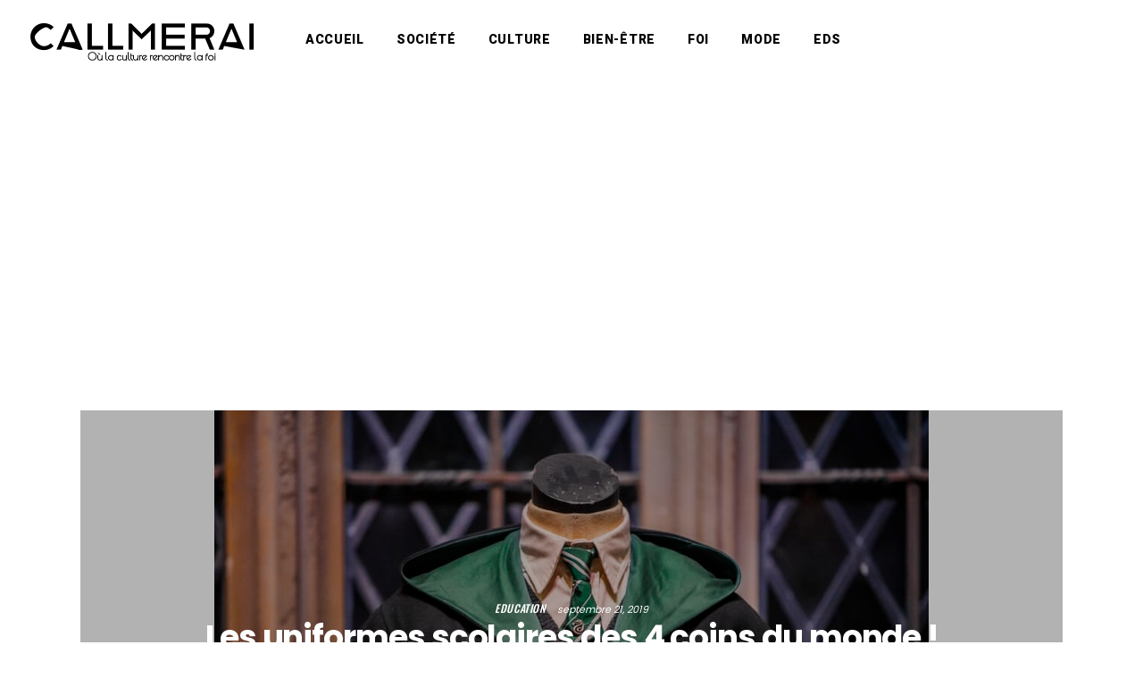

--- FILE ---
content_type: text/html; charset=UTF-8
request_url: https://lemag.callmerai.fr/les-uniformes-scolaires-des-4-coins-du-monde
body_size: 30169
content:
<!DOCTYPE html>
<html lang="fr-FR">
<head>
	
        <meta charset="UTF-8"/>
        <link rel="profile" href="http://gmpg.org/xfn/11"/>
		            <link rel="pingback" href="https://lemag.callmerai.fr/xmlrpc.php">
			
	            <meta name="viewport" content="width=device-width,initial-scale=1,user-scalable=yes">
		<meta name='robots' content='index, follow, max-image-preview:large, max-snippet:-1, max-video-preview:-1' />

	<!-- This site is optimized with the Yoast SEO plugin v21.0 - https://yoast.com/wordpress/plugins/seo/ -->
	<title>Les uniformes scolaires des 4 coins du monde ! - Le Mag&#039;</title>
	<link rel="canonical" href="https://lemag.callmerai.fr/les-uniformes-scolaires-des-4-coins-du-monde" />
	<meta property="og:locale" content="fr_FR" />
	<meta property="og:type" content="article" />
	<meta property="og:title" content="Les uniformes scolaires des 4 coins du monde ! - Le Mag&#039;" />
	<meta property="og:url" content="https://lemag.callmerai.fr/les-uniformes-scolaires-des-4-coins-du-monde" />
	<meta property="og:site_name" content="Le Mag&#039;" />
	<meta property="article:publisher" content="https://m.facebook.com/callmeraie" />
	<meta property="article:published_time" content="2019-09-21T10:00:31+00:00" />
	<meta property="article:modified_time" content="2019-10-04T17:40:22+00:00" />
	<meta property="og:image" content="https://lemag.callmerai.fr/wp-content/uploads/2019/09/85B1860F-9E9F-42CB-A7CC-22E804E25B99.jpeg" />
	<meta property="og:image:width" content="800" />
	<meta property="og:image:height" content="524" />
	<meta property="og:image:type" content="image/jpeg" />
	<meta name="author" content="La Rédaction" />
	<meta name="twitter:card" content="summary_large_image" />
	<meta name="twitter:label1" content="Écrit par" />
	<meta name="twitter:data1" content="La Rédaction" />
	<script type="application/ld+json" class="yoast-schema-graph">{"@context":"https://schema.org","@graph":[{"@type":"WebPage","@id":"https://lemag.callmerai.fr/les-uniformes-scolaires-des-4-coins-du-monde","url":"https://lemag.callmerai.fr/les-uniformes-scolaires-des-4-coins-du-monde","name":"Les uniformes scolaires des 4 coins du monde ! - Le Mag&#039;","isPartOf":{"@id":"https://lemag.callmerai.fr/#website"},"primaryImageOfPage":{"@id":"https://lemag.callmerai.fr/les-uniformes-scolaires-des-4-coins-du-monde#primaryimage"},"image":{"@id":"https://lemag.callmerai.fr/les-uniformes-scolaires-des-4-coins-du-monde#primaryimage"},"thumbnailUrl":"https://lemag.callmerai.fr/wp-content/uploads/2019/09/85B1860F-9E9F-42CB-A7CC-22E804E25B99.jpeg","datePublished":"2019-09-21T10:00:31+00:00","dateModified":"2019-10-04T17:40:22+00:00","author":{"@id":"https://lemag.callmerai.fr/#/schema/person/7c3cb38205956927d6289602899d927b"},"breadcrumb":{"@id":"https://lemag.callmerai.fr/les-uniformes-scolaires-des-4-coins-du-monde#breadcrumb"},"inLanguage":"fr-FR","potentialAction":[{"@type":"ReadAction","target":["https://lemag.callmerai.fr/les-uniformes-scolaires-des-4-coins-du-monde"]}]},{"@type":"ImageObject","inLanguage":"fr-FR","@id":"https://lemag.callmerai.fr/les-uniformes-scolaires-des-4-coins-du-monde#primaryimage","url":"https://lemag.callmerai.fr/wp-content/uploads/2019/09/85B1860F-9E9F-42CB-A7CC-22E804E25B99.jpeg","contentUrl":"https://lemag.callmerai.fr/wp-content/uploads/2019/09/85B1860F-9E9F-42CB-A7CC-22E804E25B99.jpeg","width":800,"height":524},{"@type":"BreadcrumbList","@id":"https://lemag.callmerai.fr/les-uniformes-scolaires-des-4-coins-du-monde#breadcrumb","itemListElement":[{"@type":"ListItem","position":1,"name":"Accueil","item":"https://lemag.callmerai.fr/"},{"@type":"ListItem","position":2,"name":"Les uniformes scolaires des 4 coins du monde !"}]},{"@type":"WebSite","@id":"https://lemag.callmerai.fr/#website","url":"https://lemag.callmerai.fr/","name":"Le Mag&#039;","description":"Callmerai","potentialAction":[{"@type":"SearchAction","target":{"@type":"EntryPoint","urlTemplate":"https://lemag.callmerai.fr/?s={search_term_string}"},"query-input":"required name=search_term_string"}],"inLanguage":"fr-FR"},{"@type":"Person","@id":"https://lemag.callmerai.fr/#/schema/person/7c3cb38205956927d6289602899d927b","name":"La Rédaction","image":{"@type":"ImageObject","inLanguage":"fr-FR","@id":"https://lemag.callmerai.fr/#/schema/person/image/","url":"https://secure.gravatar.com/avatar/920c41390760143db8d37f9e0b2fb224?s=96&d=mm&r=g","contentUrl":"https://secure.gravatar.com/avatar/920c41390760143db8d37f9e0b2fb224?s=96&d=mm&r=g","caption":"La Rédaction"},"url":"https://lemag.callmerai.fr/author/la-redaction"}]}</script>
	<!-- / Yoast SEO plugin. -->


<link rel='dns-prefetch' href='//www.googletagmanager.com' />
<link rel='dns-prefetch' href='//fonts.googleapis.com' />
<link rel='dns-prefetch' href='//pagead2.googlesyndication.com' />
<link rel="alternate" type="application/rss+xml" title="Le Mag&#039; &raquo; Flux" href="https://lemag.callmerai.fr/feed" />
<link rel="alternate" type="application/rss+xml" title="Le Mag&#039; &raquo; Flux des commentaires" href="https://lemag.callmerai.fr/comments/feed" />
<link rel="alternate" type="text/calendar" title="Le Mag&#039; &raquo; Flux iCal" href="https://lemag.callmerai.fr/events/?ical=1" />
<link rel="alternate" type="application/rss+xml" title="Le Mag&#039; &raquo; Les uniformes scolaires des 4 coins du monde ! Flux des commentaires" href="https://lemag.callmerai.fr/les-uniformes-scolaires-des-4-coins-du-monde/feed" />
<script type="text/javascript">
window._wpemojiSettings = {"baseUrl":"https:\/\/s.w.org\/images\/core\/emoji\/14.0.0\/72x72\/","ext":".png","svgUrl":"https:\/\/s.w.org\/images\/core\/emoji\/14.0.0\/svg\/","svgExt":".svg","source":{"concatemoji":"https:\/\/lemag.callmerai.fr\/wp-includes\/js\/wp-emoji-release.min.js?ver=6.3.7"}};
/*! This file is auto-generated */
!function(i,n){var o,s,e;function c(e){try{var t={supportTests:e,timestamp:(new Date).valueOf()};sessionStorage.setItem(o,JSON.stringify(t))}catch(e){}}function p(e,t,n){e.clearRect(0,0,e.canvas.width,e.canvas.height),e.fillText(t,0,0);var t=new Uint32Array(e.getImageData(0,0,e.canvas.width,e.canvas.height).data),r=(e.clearRect(0,0,e.canvas.width,e.canvas.height),e.fillText(n,0,0),new Uint32Array(e.getImageData(0,0,e.canvas.width,e.canvas.height).data));return t.every(function(e,t){return e===r[t]})}function u(e,t,n){switch(t){case"flag":return n(e,"\ud83c\udff3\ufe0f\u200d\u26a7\ufe0f","\ud83c\udff3\ufe0f\u200b\u26a7\ufe0f")?!1:!n(e,"\ud83c\uddfa\ud83c\uddf3","\ud83c\uddfa\u200b\ud83c\uddf3")&&!n(e,"\ud83c\udff4\udb40\udc67\udb40\udc62\udb40\udc65\udb40\udc6e\udb40\udc67\udb40\udc7f","\ud83c\udff4\u200b\udb40\udc67\u200b\udb40\udc62\u200b\udb40\udc65\u200b\udb40\udc6e\u200b\udb40\udc67\u200b\udb40\udc7f");case"emoji":return!n(e,"\ud83e\udef1\ud83c\udffb\u200d\ud83e\udef2\ud83c\udfff","\ud83e\udef1\ud83c\udffb\u200b\ud83e\udef2\ud83c\udfff")}return!1}function f(e,t,n){var r="undefined"!=typeof WorkerGlobalScope&&self instanceof WorkerGlobalScope?new OffscreenCanvas(300,150):i.createElement("canvas"),a=r.getContext("2d",{willReadFrequently:!0}),o=(a.textBaseline="top",a.font="600 32px Arial",{});return e.forEach(function(e){o[e]=t(a,e,n)}),o}function t(e){var t=i.createElement("script");t.src=e,t.defer=!0,i.head.appendChild(t)}"undefined"!=typeof Promise&&(o="wpEmojiSettingsSupports",s=["flag","emoji"],n.supports={everything:!0,everythingExceptFlag:!0},e=new Promise(function(e){i.addEventListener("DOMContentLoaded",e,{once:!0})}),new Promise(function(t){var n=function(){try{var e=JSON.parse(sessionStorage.getItem(o));if("object"==typeof e&&"number"==typeof e.timestamp&&(new Date).valueOf()<e.timestamp+604800&&"object"==typeof e.supportTests)return e.supportTests}catch(e){}return null}();if(!n){if("undefined"!=typeof Worker&&"undefined"!=typeof OffscreenCanvas&&"undefined"!=typeof URL&&URL.createObjectURL&&"undefined"!=typeof Blob)try{var e="postMessage("+f.toString()+"("+[JSON.stringify(s),u.toString(),p.toString()].join(",")+"));",r=new Blob([e],{type:"text/javascript"}),a=new Worker(URL.createObjectURL(r),{name:"wpTestEmojiSupports"});return void(a.onmessage=function(e){c(n=e.data),a.terminate(),t(n)})}catch(e){}c(n=f(s,u,p))}t(n)}).then(function(e){for(var t in e)n.supports[t]=e[t],n.supports.everything=n.supports.everything&&n.supports[t],"flag"!==t&&(n.supports.everythingExceptFlag=n.supports.everythingExceptFlag&&n.supports[t]);n.supports.everythingExceptFlag=n.supports.everythingExceptFlag&&!n.supports.flag,n.DOMReady=!1,n.readyCallback=function(){n.DOMReady=!0}}).then(function(){return e}).then(function(){var e;n.supports.everything||(n.readyCallback(),(e=n.source||{}).concatemoji?t(e.concatemoji):e.wpemoji&&e.twemoji&&(t(e.twemoji),t(e.wpemoji)))}))}((window,document),window._wpemojiSettings);
</script>
<style type="text/css">
img.wp-smiley,
img.emoji {
	display: inline !important;
	border: none !important;
	box-shadow: none !important;
	height: 1em !important;
	width: 1em !important;
	margin: 0 0.07em !important;
	vertical-align: -0.1em !important;
	background: none !important;
	padding: 0 !important;
}
</style>
	<link rel='stylesheet' id='sbi_styles-css' href='https://lemag.callmerai.fr/wp-content/plugins/instagram-feed/css/sbi-styles.min.css?ver=6.2.1' type='text/css' media='all' />
<link rel='stylesheet' id='wp-block-library-css' href='https://lemag.callmerai.fr/wp-includes/css/dist/block-library/style.min.css?ver=6.3.7' type='text/css' media='all' />
<style id='classic-theme-styles-inline-css' type='text/css'>
/*! This file is auto-generated */
.wp-block-button__link{color:#fff;background-color:#32373c;border-radius:9999px;box-shadow:none;text-decoration:none;padding:calc(.667em + 2px) calc(1.333em + 2px);font-size:1.125em}.wp-block-file__button{background:#32373c;color:#fff;text-decoration:none}
</style>
<style id='global-styles-inline-css' type='text/css'>
body{--wp--preset--color--black: #000000;--wp--preset--color--cyan-bluish-gray: #abb8c3;--wp--preset--color--white: #ffffff;--wp--preset--color--pale-pink: #f78da7;--wp--preset--color--vivid-red: #cf2e2e;--wp--preset--color--luminous-vivid-orange: #ff6900;--wp--preset--color--luminous-vivid-amber: #fcb900;--wp--preset--color--light-green-cyan: #7bdcb5;--wp--preset--color--vivid-green-cyan: #00d084;--wp--preset--color--pale-cyan-blue: #8ed1fc;--wp--preset--color--vivid-cyan-blue: #0693e3;--wp--preset--color--vivid-purple: #9b51e0;--wp--preset--gradient--vivid-cyan-blue-to-vivid-purple: linear-gradient(135deg,rgba(6,147,227,1) 0%,rgb(155,81,224) 100%);--wp--preset--gradient--light-green-cyan-to-vivid-green-cyan: linear-gradient(135deg,rgb(122,220,180) 0%,rgb(0,208,130) 100%);--wp--preset--gradient--luminous-vivid-amber-to-luminous-vivid-orange: linear-gradient(135deg,rgba(252,185,0,1) 0%,rgba(255,105,0,1) 100%);--wp--preset--gradient--luminous-vivid-orange-to-vivid-red: linear-gradient(135deg,rgba(255,105,0,1) 0%,rgb(207,46,46) 100%);--wp--preset--gradient--very-light-gray-to-cyan-bluish-gray: linear-gradient(135deg,rgb(238,238,238) 0%,rgb(169,184,195) 100%);--wp--preset--gradient--cool-to-warm-spectrum: linear-gradient(135deg,rgb(74,234,220) 0%,rgb(151,120,209) 20%,rgb(207,42,186) 40%,rgb(238,44,130) 60%,rgb(251,105,98) 80%,rgb(254,248,76) 100%);--wp--preset--gradient--blush-light-purple: linear-gradient(135deg,rgb(255,206,236) 0%,rgb(152,150,240) 100%);--wp--preset--gradient--blush-bordeaux: linear-gradient(135deg,rgb(254,205,165) 0%,rgb(254,45,45) 50%,rgb(107,0,62) 100%);--wp--preset--gradient--luminous-dusk: linear-gradient(135deg,rgb(255,203,112) 0%,rgb(199,81,192) 50%,rgb(65,88,208) 100%);--wp--preset--gradient--pale-ocean: linear-gradient(135deg,rgb(255,245,203) 0%,rgb(182,227,212) 50%,rgb(51,167,181) 100%);--wp--preset--gradient--electric-grass: linear-gradient(135deg,rgb(202,248,128) 0%,rgb(113,206,126) 100%);--wp--preset--gradient--midnight: linear-gradient(135deg,rgb(2,3,129) 0%,rgb(40,116,252) 100%);--wp--preset--font-size--small: 13px;--wp--preset--font-size--medium: 20px;--wp--preset--font-size--large: 36px;--wp--preset--font-size--x-large: 42px;--wp--preset--spacing--20: 0.44rem;--wp--preset--spacing--30: 0.67rem;--wp--preset--spacing--40: 1rem;--wp--preset--spacing--50: 1.5rem;--wp--preset--spacing--60: 2.25rem;--wp--preset--spacing--70: 3.38rem;--wp--preset--spacing--80: 5.06rem;--wp--preset--shadow--natural: 6px 6px 9px rgba(0, 0, 0, 0.2);--wp--preset--shadow--deep: 12px 12px 50px rgba(0, 0, 0, 0.4);--wp--preset--shadow--sharp: 6px 6px 0px rgba(0, 0, 0, 0.2);--wp--preset--shadow--outlined: 6px 6px 0px -3px rgba(255, 255, 255, 1), 6px 6px rgba(0, 0, 0, 1);--wp--preset--shadow--crisp: 6px 6px 0px rgba(0, 0, 0, 1);}:where(.is-layout-flex){gap: 0.5em;}:where(.is-layout-grid){gap: 0.5em;}body .is-layout-flow > .alignleft{float: left;margin-inline-start: 0;margin-inline-end: 2em;}body .is-layout-flow > .alignright{float: right;margin-inline-start: 2em;margin-inline-end: 0;}body .is-layout-flow > .aligncenter{margin-left: auto !important;margin-right: auto !important;}body .is-layout-constrained > .alignleft{float: left;margin-inline-start: 0;margin-inline-end: 2em;}body .is-layout-constrained > .alignright{float: right;margin-inline-start: 2em;margin-inline-end: 0;}body .is-layout-constrained > .aligncenter{margin-left: auto !important;margin-right: auto !important;}body .is-layout-constrained > :where(:not(.alignleft):not(.alignright):not(.alignfull)){max-width: var(--wp--style--global--content-size);margin-left: auto !important;margin-right: auto !important;}body .is-layout-constrained > .alignwide{max-width: var(--wp--style--global--wide-size);}body .is-layout-flex{display: flex;}body .is-layout-flex{flex-wrap: wrap;align-items: center;}body .is-layout-flex > *{margin: 0;}body .is-layout-grid{display: grid;}body .is-layout-grid > *{margin: 0;}:where(.wp-block-columns.is-layout-flex){gap: 2em;}:where(.wp-block-columns.is-layout-grid){gap: 2em;}:where(.wp-block-post-template.is-layout-flex){gap: 1.25em;}:where(.wp-block-post-template.is-layout-grid){gap: 1.25em;}.has-black-color{color: var(--wp--preset--color--black) !important;}.has-cyan-bluish-gray-color{color: var(--wp--preset--color--cyan-bluish-gray) !important;}.has-white-color{color: var(--wp--preset--color--white) !important;}.has-pale-pink-color{color: var(--wp--preset--color--pale-pink) !important;}.has-vivid-red-color{color: var(--wp--preset--color--vivid-red) !important;}.has-luminous-vivid-orange-color{color: var(--wp--preset--color--luminous-vivid-orange) !important;}.has-luminous-vivid-amber-color{color: var(--wp--preset--color--luminous-vivid-amber) !important;}.has-light-green-cyan-color{color: var(--wp--preset--color--light-green-cyan) !important;}.has-vivid-green-cyan-color{color: var(--wp--preset--color--vivid-green-cyan) !important;}.has-pale-cyan-blue-color{color: var(--wp--preset--color--pale-cyan-blue) !important;}.has-vivid-cyan-blue-color{color: var(--wp--preset--color--vivid-cyan-blue) !important;}.has-vivid-purple-color{color: var(--wp--preset--color--vivid-purple) !important;}.has-black-background-color{background-color: var(--wp--preset--color--black) !important;}.has-cyan-bluish-gray-background-color{background-color: var(--wp--preset--color--cyan-bluish-gray) !important;}.has-white-background-color{background-color: var(--wp--preset--color--white) !important;}.has-pale-pink-background-color{background-color: var(--wp--preset--color--pale-pink) !important;}.has-vivid-red-background-color{background-color: var(--wp--preset--color--vivid-red) !important;}.has-luminous-vivid-orange-background-color{background-color: var(--wp--preset--color--luminous-vivid-orange) !important;}.has-luminous-vivid-amber-background-color{background-color: var(--wp--preset--color--luminous-vivid-amber) !important;}.has-light-green-cyan-background-color{background-color: var(--wp--preset--color--light-green-cyan) !important;}.has-vivid-green-cyan-background-color{background-color: var(--wp--preset--color--vivid-green-cyan) !important;}.has-pale-cyan-blue-background-color{background-color: var(--wp--preset--color--pale-cyan-blue) !important;}.has-vivid-cyan-blue-background-color{background-color: var(--wp--preset--color--vivid-cyan-blue) !important;}.has-vivid-purple-background-color{background-color: var(--wp--preset--color--vivid-purple) !important;}.has-black-border-color{border-color: var(--wp--preset--color--black) !important;}.has-cyan-bluish-gray-border-color{border-color: var(--wp--preset--color--cyan-bluish-gray) !important;}.has-white-border-color{border-color: var(--wp--preset--color--white) !important;}.has-pale-pink-border-color{border-color: var(--wp--preset--color--pale-pink) !important;}.has-vivid-red-border-color{border-color: var(--wp--preset--color--vivid-red) !important;}.has-luminous-vivid-orange-border-color{border-color: var(--wp--preset--color--luminous-vivid-orange) !important;}.has-luminous-vivid-amber-border-color{border-color: var(--wp--preset--color--luminous-vivid-amber) !important;}.has-light-green-cyan-border-color{border-color: var(--wp--preset--color--light-green-cyan) !important;}.has-vivid-green-cyan-border-color{border-color: var(--wp--preset--color--vivid-green-cyan) !important;}.has-pale-cyan-blue-border-color{border-color: var(--wp--preset--color--pale-cyan-blue) !important;}.has-vivid-cyan-blue-border-color{border-color: var(--wp--preset--color--vivid-cyan-blue) !important;}.has-vivid-purple-border-color{border-color: var(--wp--preset--color--vivid-purple) !important;}.has-vivid-cyan-blue-to-vivid-purple-gradient-background{background: var(--wp--preset--gradient--vivid-cyan-blue-to-vivid-purple) !important;}.has-light-green-cyan-to-vivid-green-cyan-gradient-background{background: var(--wp--preset--gradient--light-green-cyan-to-vivid-green-cyan) !important;}.has-luminous-vivid-amber-to-luminous-vivid-orange-gradient-background{background: var(--wp--preset--gradient--luminous-vivid-amber-to-luminous-vivid-orange) !important;}.has-luminous-vivid-orange-to-vivid-red-gradient-background{background: var(--wp--preset--gradient--luminous-vivid-orange-to-vivid-red) !important;}.has-very-light-gray-to-cyan-bluish-gray-gradient-background{background: var(--wp--preset--gradient--very-light-gray-to-cyan-bluish-gray) !important;}.has-cool-to-warm-spectrum-gradient-background{background: var(--wp--preset--gradient--cool-to-warm-spectrum) !important;}.has-blush-light-purple-gradient-background{background: var(--wp--preset--gradient--blush-light-purple) !important;}.has-blush-bordeaux-gradient-background{background: var(--wp--preset--gradient--blush-bordeaux) !important;}.has-luminous-dusk-gradient-background{background: var(--wp--preset--gradient--luminous-dusk) !important;}.has-pale-ocean-gradient-background{background: var(--wp--preset--gradient--pale-ocean) !important;}.has-electric-grass-gradient-background{background: var(--wp--preset--gradient--electric-grass) !important;}.has-midnight-gradient-background{background: var(--wp--preset--gradient--midnight) !important;}.has-small-font-size{font-size: var(--wp--preset--font-size--small) !important;}.has-medium-font-size{font-size: var(--wp--preset--font-size--medium) !important;}.has-large-font-size{font-size: var(--wp--preset--font-size--large) !important;}.has-x-large-font-size{font-size: var(--wp--preset--font-size--x-large) !important;}
.wp-block-navigation a:where(:not(.wp-element-button)){color: inherit;}
:where(.wp-block-post-template.is-layout-flex){gap: 1.25em;}:where(.wp-block-post-template.is-layout-grid){gap: 1.25em;}
:where(.wp-block-columns.is-layout-flex){gap: 2em;}:where(.wp-block-columns.is-layout-grid){gap: 2em;}
.wp-block-pullquote{font-size: 1.5em;line-height: 1.6;}
</style>
<link rel='stylesheet' id='bbp-default-css' href='https://lemag.callmerai.fr/wp-content/plugins/bbpress/templates/default/css/bbpress.min.css?ver=2.6.14' type='text/css' media='all' />
<link rel='stylesheet' id='contact-form-7-css' href='https://lemag.callmerai.fr/wp-content/plugins/contact-form-7/includes/css/styles.css?ver=5.8' type='text/css' media='all' />
<link rel='stylesheet' id='rs-plugin-settings-css' href='https://lemag.callmerai.fr/wp-content/plugins/revslider/public/assets/css/rs6.css?ver=6.2.1' type='text/css' media='all' />
<style id='rs-plugin-settings-inline-css' type='text/css'>
#rs-demo-id {}
</style>
<link rel='stylesheet' id='ebullient-qodef-modules-css' href='https://lemag.callmerai.fr/wp-content/themes/ebullient/assets/css/modules.min.css?ver=6.3.7' type='text/css' media='all' />
<style id='ebullient-qodef-modules-inline-css' type='text/css'>
/* generated in /homepages/6/d710293851/htdocs/clickandbuilds/CallmeRaileMag/wp-content/themes/ebullient/framework/admin/options/general/map.php ebullient_qodef_page_general_style function */
.postid-7169.qodef-boxed .qodef-wrapper { background-attachment: fixed;}

/* generated in /homepages/6/d710293851/htdocs/clickandbuilds/CallmeRaileMag/wp-content/themes/ebullient/assets/custom-styles/general-custom-styles.php ebullient_qodef_smooth_page_transition_styles function */
.qodef-smooth-transition-loader { background-color: #ddab5f;}


</style>
<link rel='stylesheet' id='qodef-news-style-css' href='https://lemag.callmerai.fr/wp-content/plugins/select-news/assets/css/news.min.css?ver=6.3.7' type='text/css' media='all' />
<link rel='stylesheet' id='ebullient-qodef-modules-responsive-css' href='https://lemag.callmerai.fr/wp-content/themes/ebullient/assets/css/modules-responsive.min.css?ver=6.3.7' type='text/css' media='all' />
<link rel='stylesheet' id='qodef-news-responsive-style-css' href='https://lemag.callmerai.fr/wp-content/plugins/select-news/assets/css/news-responsive.min.css?ver=6.3.7' type='text/css' media='all' />
<link rel='stylesheet' id='ebullient-qodef-default-style-css' href='https://lemag.callmerai.fr/wp-content/themes/ebullient/style.css?ver=6.3.7' type='text/css' media='all' />
<link rel='stylesheet' id='qodef-font_awesome-css' href='https://lemag.callmerai.fr/wp-content/themes/ebullient/assets/css/font-awesome/css/font-awesome.min.css?ver=6.3.7' type='text/css' media='all' />
<link rel='stylesheet' id='qodef-font_elegant-css' href='https://lemag.callmerai.fr/wp-content/themes/ebullient/assets/css/elegant-icons/style.min.css?ver=6.3.7' type='text/css' media='all' />
<link rel='stylesheet' id='qodef-ion_icons-css' href='https://lemag.callmerai.fr/wp-content/themes/ebullient/assets/css/ion-icons/css/ionicons.min.css?ver=6.3.7' type='text/css' media='all' />
<link rel='stylesheet' id='qodef-linea_icons-css' href='https://lemag.callmerai.fr/wp-content/themes/ebullient/assets/css/linea-icons/style.css?ver=6.3.7' type='text/css' media='all' />
<link rel='stylesheet' id='qodef-linear_icons-css' href='https://lemag.callmerai.fr/wp-content/themes/ebullient/assets/css/linear-icons/style.css?ver=6.3.7' type='text/css' media='all' />
<link rel='stylesheet' id='qodef-simple_line_icons-css' href='https://lemag.callmerai.fr/wp-content/themes/ebullient/assets/css/simple-line-icons/simple-line-icons.css?ver=6.3.7' type='text/css' media='all' />
<link rel='stylesheet' id='qodef-dripicons-css' href='https://lemag.callmerai.fr/wp-content/themes/ebullient/assets/css/dripicons/dripicons.css?ver=6.3.7' type='text/css' media='all' />
<link rel='stylesheet' id='mediaelement-css' href='https://lemag.callmerai.fr/wp-includes/js/mediaelement/mediaelementplayer-legacy.min.css?ver=4.2.17' type='text/css' media='all' />
<link rel='stylesheet' id='wp-mediaelement-css' href='https://lemag.callmerai.fr/wp-includes/js/mediaelement/wp-mediaelement.min.css?ver=6.3.7' type='text/css' media='all' />
<link rel='stylesheet' id='ebullient-qodef-style-dynamic-css' href='https://lemag.callmerai.fr/wp-content/themes/ebullient/assets/css/style_dynamic.css?ver=1665145475' type='text/css' media='all' />
<link rel='stylesheet' id='ebullient-qodef-style-dynamic-responsive-css' href='https://lemag.callmerai.fr/wp-content/themes/ebullient/assets/css/style_dynamic_responsive.css?ver=1665145475' type='text/css' media='all' />
<link rel='stylesheet' id='ebullient-qodef-google-fonts-css' href='https://fonts.googleapis.com/css?family=Poppins%3A300%2C400%2C500%2C600%2C700%2C900%7COswald%3A300%2C400%2C500%2C600%2C700%2C900%7CPlayfair+Display%3A300%2C400%2C500%2C600%2C700%2C900%7CLato%3A300%2C400%2C500%2C600%2C700%2C900%7CRoboto%3A300%2C400%2C500%2C600%2C700%2C900%7CEB+Garamond%3A300%2C400%2C500%2C600%2C700%2C900&#038;subset=latin-ext&#038;ver=1.0.0' type='text/css' media='all' />
<!--[if lt IE 9]>
<link rel='stylesheet' id='vc_lte_ie9-css' href='https://lemag.callmerai.fr/wp-content/plugins/js_composer/assets/css/vc_lte_ie9.min.css?ver=6.0.1' type='text/css' media='screen' />
<![endif]-->
<link rel='stylesheet' id='jquery-lazyloadxt-spinner-css-css' href='//lemag.callmerai.fr/wp-content/plugins/a3-lazy-load/assets/css/jquery.lazyloadxt.spinner.css?ver=6.3.7' type='text/css' media='all' />
<script type='text/javascript' src='https://lemag.callmerai.fr/wp-content/plugins/1and1-wordpress-assistant/js/cookies.js?ver=6.3.7' id='1and1-wp-cookies-js'></script>
<script type='text/javascript' src='https://lemag.callmerai.fr/wp-includes/js/jquery/jquery.min.js?ver=3.7.0' id='jquery-core-js'></script>
<script type='text/javascript' src='https://lemag.callmerai.fr/wp-includes/js/jquery/jquery-migrate.min.js?ver=3.4.1' id='jquery-migrate-js'></script>
<script type='text/javascript' src='https://lemag.callmerai.fr/wp-content/plugins/revslider/public/assets/js/rbtools.min.js?ver=6.0' id='tp-tools-js'></script>
<script type='text/javascript' src='https://lemag.callmerai.fr/wp-content/plugins/revslider/public/assets/js/rs6.min.js?ver=6.2.1' id='revmin-js'></script>

<!-- Extrait Google Analytics ajouté par Site Kit -->
<script type='text/javascript' src='https://www.googletagmanager.com/gtag/js?id=UA-176953968-1' id='google_gtagjs-js' async></script>
<script id="google_gtagjs-js-after" type="text/javascript">
window.dataLayer = window.dataLayer || [];function gtag(){dataLayer.push(arguments);}
gtag('set', 'linker', {"domains":["lemag.callmerai.fr"]} );
gtag("js", new Date());
gtag("set", "developer_id.dZTNiMT", true);
gtag("config", "UA-176953968-1", {"anonymize_ip":true});
</script>

<!-- Arrêter l&#039;extrait Google Analytics ajouté par Site Kit -->
<link rel="https://api.w.org/" href="https://lemag.callmerai.fr/wp-json/" /><link rel="alternate" type="application/json" href="https://lemag.callmerai.fr/wp-json/wp/v2/posts/7169" /><link rel="EditURI" type="application/rsd+xml" title="RSD" href="https://lemag.callmerai.fr/xmlrpc.php?rsd" />
<meta name="generator" content="WordPress 6.3.7" />
<link rel='shortlink' href='https://lemag.callmerai.fr/?p=7169' />
<link rel="alternate" type="application/json+oembed" href="https://lemag.callmerai.fr/wp-json/oembed/1.0/embed?url=https%3A%2F%2Flemag.callmerai.fr%2Fles-uniformes-scolaires-des-4-coins-du-monde" />
<link rel="alternate" type="text/xml+oembed" href="https://lemag.callmerai.fr/wp-json/oembed/1.0/embed?url=https%3A%2F%2Flemag.callmerai.fr%2Fles-uniformes-scolaires-des-4-coins-du-monde&#038;format=xml" />
<meta name="generator" content="Site Kit by Google 1.107.0" /><meta name="tec-api-version" content="v1"><meta name="tec-api-origin" content="https://lemag.callmerai.fr"><link rel="alternate" href="https://lemag.callmerai.fr/wp-json/tribe/events/v1/" />
<!-- Extrait Google AdSense ajouté par Site Kit -->
<meta name="google-adsense-platform-account" content="ca-host-pub-2644536267352236">
<meta name="google-adsense-platform-domain" content="sitekit.withgoogle.com">
<!-- Arrêter l&#039;extrait Google AdSense ajouté par Site Kit -->
<meta name="generator" content="Powered by WPBakery Page Builder - drag and drop page builder for WordPress."/>

<!-- Extrait Google AdSense ajouté par Site Kit -->
<script async="async" src="https://pagead2.googlesyndication.com/pagead/js/adsbygoogle.js?client=ca-pub-4108052183904834&amp;host=ca-host-pub-2644536267352236" crossorigin="anonymous" type="text/javascript"></script>

<!-- Arrêter l&#039;extrait Google AdSense ajouté par Site Kit -->
<meta name="generator" content="Powered by Slider Revolution 6.2.1 - responsive, Mobile-Friendly Slider Plugin for WordPress with comfortable drag and drop interface." />
<link rel="icon" href="https://lemag.callmerai.fr/wp-content/uploads/2021/06/cropped-IMG_8555-32x32.png" sizes="32x32" />
<link rel="icon" href="https://lemag.callmerai.fr/wp-content/uploads/2021/06/cropped-IMG_8555-192x192.png" sizes="192x192" />
<link rel="apple-touch-icon" href="https://lemag.callmerai.fr/wp-content/uploads/2021/06/cropped-IMG_8555-180x180.png" />
<meta name="msapplication-TileImage" content="https://lemag.callmerai.fr/wp-content/uploads/2021/06/cropped-IMG_8555-270x270.png" />
<script type="text/javascript">function setREVStartSize(e){			
			try {								
				var pw = document.getElementById(e.c).parentNode.offsetWidth,
					newh;
				pw = pw===0 || isNaN(pw) ? window.innerWidth : pw;
				e.tabw = e.tabw===undefined ? 0 : parseInt(e.tabw);
				e.thumbw = e.thumbw===undefined ? 0 : parseInt(e.thumbw);
				e.tabh = e.tabh===undefined ? 0 : parseInt(e.tabh);
				e.thumbh = e.thumbh===undefined ? 0 : parseInt(e.thumbh);
				e.tabhide = e.tabhide===undefined ? 0 : parseInt(e.tabhide);
				e.thumbhide = e.thumbhide===undefined ? 0 : parseInt(e.thumbhide);
				e.mh = e.mh===undefined || e.mh=="" || e.mh==="auto" ? 0 : parseInt(e.mh,0);		
				if(e.layout==="fullscreen" || e.l==="fullscreen") 						
					newh = Math.max(e.mh,window.innerHeight);				
				else{					
					e.gw = Array.isArray(e.gw) ? e.gw : [e.gw];
					for (var i in e.rl) if (e.gw[i]===undefined || e.gw[i]===0) e.gw[i] = e.gw[i-1];					
					e.gh = e.el===undefined || e.el==="" || (Array.isArray(e.el) && e.el.length==0)? e.gh : e.el;
					e.gh = Array.isArray(e.gh) ? e.gh : [e.gh];
					for (var i in e.rl) if (e.gh[i]===undefined || e.gh[i]===0) e.gh[i] = e.gh[i-1];
										
					var nl = new Array(e.rl.length),
						ix = 0,						
						sl;					
					e.tabw = e.tabhide>=pw ? 0 : e.tabw;
					e.thumbw = e.thumbhide>=pw ? 0 : e.thumbw;
					e.tabh = e.tabhide>=pw ? 0 : e.tabh;
					e.thumbh = e.thumbhide>=pw ? 0 : e.thumbh;					
					for (var i in e.rl) nl[i] = e.rl[i]<window.innerWidth ? 0 : e.rl[i];
					sl = nl[0];									
					for (var i in nl) if (sl>nl[i] && nl[i]>0) { sl = nl[i]; ix=i;}															
					var m = pw>(e.gw[ix]+e.tabw+e.thumbw) ? 1 : (pw-(e.tabw+e.thumbw)) / (e.gw[ix]);					

					newh =  (e.type==="carousel" && e.justify==="true" ? e.gh[ix] : (e.gh[ix] * m)) + (e.tabh + e.thumbh);
				}			
				
				if(window.rs_init_css===undefined) window.rs_init_css = document.head.appendChild(document.createElement("style"));					
				document.getElementById(e.c).height = newh;
				window.rs_init_css.innerHTML += "#"+e.c+"_wrapper { height: "+newh+"px }";				
			} catch(e){
				console.log("Failure at Presize of Slider:" + e)
			}					   
		  };</script>
<style id="kirki-inline-styles"></style><noscript><style type="text/css"> .wpb_animate_when_almost_visible { opacity: 1; }</style></noscript></head>
<body class="post-template-default single single-post postid-7169 single-format-gallery select-core-1.1 qodef-news-1.0.1 tribe-no-js ebullient-ver-1.3.1 qodef-smooth-scroll qodef-grid-1400 qodef-sticky-header-on-scroll-down-up qodef-dropdown-animate-height qodef-header-standard qodef-menu-area-shadow-disable qodef-menu-area-in-grid-shadow-disable qodef-menu-area-border-disable qodef-menu-area-in-grid-border-disable qodef-logo-area-border-disable qodef-logo-area-in-grid-border-disable qodef-header-vertical-shadow-disable qodef-header-vertical-border-disable qodef-default-mobile-header qodef-sticky-up-mobile-header wpb-js-composer js-comp-ver-6.0.1 vc_responsive" itemscope itemtype="http://schema.org/WebPage">
	
    <div class="qodef-wrapper">
        <div class="qodef-wrapper-inner">
            
<header class="qodef-page-header">
		
				
	<div class="qodef-menu-area qodef-menu-center">
				
						
			<div class="qodef-vertical-align-containers">
				<div class="qodef-position-left">
					<div class="qodef-position-left-inner">
						

<div class="qodef-logo-wrapper">
    <a itemprop="url" href="https://lemag.callmerai.fr/" style="height: 58px;">
        <img itemprop="image" class="qodef-normal-logo" src="https://lemag.callmerai.fr/wp-content/uploads/2021/01/test-logo-CMR-2-e1611179864610.png"  alt="logo"/>
        <img itemprop="image" class="qodef-dark-logo" src="https://lemag.callmerai.fr/wp-content/uploads/2021/01/test-logo-CMR-2-e1611179864610.png"  alt="dark logo"/>        <img itemprop="image" class="qodef-light-logo" src="https://lemag.callmerai.fr/wp-content/uploads/2021/01/test-logo-CMR-2-e1611179864610.png"  alt="light logo"/>    </a>
</div>

											</div>
				</div>
									<div class="qodef-position-center">
						<div class="qodef-position-center-inner">
							
<nav class="qodef-main-menu qodef-drop-down qodef-default-nav">
    <ul id="menu-primaire" class="clearfix"><li id="nav-menu-item-6" class="menu-item menu-item-type-custom menu-item-object-custom menu-item-home  narrow"><a href="https://lemag.callmerai.fr" class=""><span class="item_outer"><span class="item_text">Accueil</span></span></a></li>
<li id="nav-menu-item-6253" class="menu-item menu-item-type-custom menu-item-object-custom menu-item-has-children  has_sub narrow"><a href="#" class=""><span class="item_outer"><span class="item_text">Société</span><i class="qodef-menu-arrow fa fa-angle-down"></i></span></a>
<div class="second"><div class="inner"><ul>
	<li id="nav-menu-item-6286" class="menu-item menu-item-type-taxonomy menu-item-object-category current-post-ancestor current-menu-parent current-post-parent "><a href="https://lemag.callmerai.fr/category/ed-rentree-scolaire/education" class=""><span class="item_outer"><span class="item_text">Education</span></span></a></li>
	<li id="nav-menu-item-6252" class="menu-item menu-item-type-taxonomy menu-item-object-category "><a href="https://lemag.callmerai.fr/category/monde" class=""><span class="item_outer"><span class="item_text">Monde</span></span></a></li>
	<li id="nav-menu-item-1598" class="menu-item menu-item-type-taxonomy menu-item-object-category "><a href="https://lemag.callmerai.fr/category/interview" class=""><span class="item_outer"><span class="item_text">Interview</span></span></a></li>
</ul></div></div>
</li>
<li id="nav-menu-item-1827" class="menu-item menu-item-type-custom menu-item-object-custom menu-item-has-children  has_sub narrow"><a href="#" class=""><span class="item_outer"><span class="item_text">Culture</span><i class="qodef-menu-arrow fa fa-angle-down"></i></span></a>
<div class="second"><div class="inner"><ul>
	<li id="nav-menu-item-6393" class="menu-item menu-item-type-taxonomy menu-item-object-category "><a href="https://lemag.callmerai.fr/category/culture/lifestyle-culture" class=""><span class="item_outer"><span class="item_text">Lifestyle</span></span></a></li>
	<li id="nav-menu-item-134" class="menu-item menu-item-type-taxonomy menu-item-object-category "><a href="https://lemag.callmerai.fr/category/musique" class=""><span class="item_outer"><span class="item_text">Musique</span></span></a></li>
	<li id="nav-menu-item-7009" class="menu-item menu-item-type-taxonomy menu-item-object-category "><a href="https://lemag.callmerai.fr/category/culture/cine-club" class=""><span class="item_outer"><span class="item_text">Ciné club</span></span></a></li>
</ul></div></div>
</li>
<li id="nav-menu-item-1826" class="menu-item menu-item-type-custom menu-item-object-custom menu-item-has-children  has_sub narrow"><a href="#" class=""><span class="item_outer"><span class="item_text">Bien-être</span><i class="qodef-menu-arrow fa fa-angle-down"></i></span></a>
<div class="second"><div class="inner"><ul>
	<li id="nav-menu-item-2314" class="menu-item menu-item-type-taxonomy menu-item-object-category "><a href="https://lemag.callmerai.fr/category/bien-etre/beaute-bien-etre" class=""><span class="item_outer"><span class="item_text">Beauté</span></span></a></li>
	<li id="nav-menu-item-1821" class="menu-item menu-item-type-taxonomy menu-item-object-category "><a href="https://lemag.callmerai.fr/category/bien-etre/sante" class=""><span class="item_outer"><span class="item_text">Santé</span></span></a></li>
</ul></div></div>
</li>
<li id="nav-menu-item-6249" class="menu-item menu-item-type-custom menu-item-object-custom menu-item-has-children  has_sub narrow"><a href="#" class=""><span class="item_outer"><span class="item_text">Foi</span><i class="qodef-menu-arrow fa fa-angle-down"></i></span></a>
<div class="second"><div class="inner"><ul>
	<li id="nav-menu-item-6250" class="menu-item menu-item-type-taxonomy menu-item-object-category "><a href="https://lemag.callmerai.fr/category/exhortations" class=""><span class="item_outer"><span class="item_text">Exhortations</span></span></a></li>
	<li id="nav-menu-item-6251" class="menu-item menu-item-type-taxonomy menu-item-object-category "><a href="https://lemag.callmerai.fr/category/temoignages" class=""><span class="item_outer"><span class="item_text">Témoignages</span></span></a></li>
</ul></div></div>
</li>
<li id="nav-menu-item-119" class="menu-item menu-item-type-taxonomy menu-item-object-category  narrow"><a href="https://lemag.callmerai.fr/category/fashion" class=""><span class="item_outer"><span class="item_text">Mode</span></span></a></li>
<li id="nav-menu-item-6649" class="menu-item menu-item-type-custom menu-item-object-custom menu-item-has-children  has_sub narrow"><a href="#" class=""><span class="item_outer"><span class="item_text">EDS</span><i class="qodef-menu-arrow fa fa-angle-down"></i></span></a>
<div class="second"><div class="inner"><ul>
	<li id="nav-menu-item-7235" class="menu-item menu-item-type-custom menu-item-object-custom "><a href="https://lemag.callmerai.fr/esrc" class=""><span class="item_outer"><span class="item_text">Rentrée scolaire</span></span></a></li>
	<li id="nav-menu-item-7236" class="menu-item menu-item-type-custom menu-item-object-custom "><a href="https://lemag.callmerai.fr/edition-speciale-fete-des-peres" class=""><span class="item_outer"><span class="item_text">Fête des pères</span></span></a></li>
</ul></div></div>
</li>
</ul></nav>

						</div>
					</div>
								<div class="qodef-position-right">
					<div class="qodef-position-right-inner">
																	</div>
				</div>
			</div>
			
			</div>
			
		
	
<div class="qodef-sticky-header qodef-menu-position-center">
        <div class="qodef-sticky-holder">
                <div class="qodef-grid">
                        <div class="qodef-vertical-align-containers">
                <div class="qodef-position-left">
                    <div class="qodef-position-left-inner">
                        

<div class="qodef-logo-wrapper">
    <a itemprop="url" href="https://lemag.callmerai.fr/" style="height: 58px;">
        <img itemprop="image" class="qodef-normal-logo" src="https://lemag.callmerai.fr/wp-content/uploads/2021/01/test-logo-CMR-2-e1611179864610.png"  alt="logo"/>
        <img itemprop="image" class="qodef-dark-logo" src="https://lemag.callmerai.fr/wp-content/uploads/2021/01/test-logo-CMR-2-e1611179864610.png"  alt="dark logo"/>        <img itemprop="image" class="qodef-light-logo" src="https://lemag.callmerai.fr/wp-content/uploads/2021/01/test-logo-CMR-2-e1611179864610.png"  alt="light logo"/>    </a>
</div>

                                            </div>
                </div>
                                    <div class="qodef-position-center">
                        <div class="qodef-position-center-inner">
                            
<nav class="qodef-main-menu qodef-drop-down qodef-sticky-nav">
    <ul id="menu-primaire-1" class="clearfix"><li id="sticky-nav-menu-item-6" class="menu-item menu-item-type-custom menu-item-object-custom menu-item-home  narrow"><a href="https://lemag.callmerai.fr" class=""><span class="item_outer"><span class="item_text">Accueil</span><span class="plus"></span></span></a></li>
<li id="sticky-nav-menu-item-6253" class="menu-item menu-item-type-custom menu-item-object-custom menu-item-has-children  has_sub narrow"><a href="#" class=""><span class="item_outer"><span class="item_text">Société</span><span class="plus"></span><i class="qodef-menu-arrow fa fa-angle-down"></i></span></a>
<div class="second"><div class="inner"><ul>
	<li id="sticky-nav-menu-item-6286" class="menu-item menu-item-type-taxonomy menu-item-object-category current-post-ancestor current-menu-parent current-post-parent "><a href="https://lemag.callmerai.fr/category/ed-rentree-scolaire/education" class=""><span class="item_outer"><span class="item_text">Education</span><span class="plus"></span></span></a></li>
	<li id="sticky-nav-menu-item-6252" class="menu-item menu-item-type-taxonomy menu-item-object-category "><a href="https://lemag.callmerai.fr/category/monde" class=""><span class="item_outer"><span class="item_text">Monde</span><span class="plus"></span></span></a></li>
	<li id="sticky-nav-menu-item-1598" class="menu-item menu-item-type-taxonomy menu-item-object-category "><a href="https://lemag.callmerai.fr/category/interview" class=""><span class="item_outer"><span class="item_text">Interview</span><span class="plus"></span></span></a></li>
</ul></div></div>
</li>
<li id="sticky-nav-menu-item-1827" class="menu-item menu-item-type-custom menu-item-object-custom menu-item-has-children  has_sub narrow"><a href="#" class=""><span class="item_outer"><span class="item_text">Culture</span><span class="plus"></span><i class="qodef-menu-arrow fa fa-angle-down"></i></span></a>
<div class="second"><div class="inner"><ul>
	<li id="sticky-nav-menu-item-6393" class="menu-item menu-item-type-taxonomy menu-item-object-category "><a href="https://lemag.callmerai.fr/category/culture/lifestyle-culture" class=""><span class="item_outer"><span class="item_text">Lifestyle</span><span class="plus"></span></span></a></li>
	<li id="sticky-nav-menu-item-134" class="menu-item menu-item-type-taxonomy menu-item-object-category "><a href="https://lemag.callmerai.fr/category/musique" class=""><span class="item_outer"><span class="item_text">Musique</span><span class="plus"></span></span></a></li>
	<li id="sticky-nav-menu-item-7009" class="menu-item menu-item-type-taxonomy menu-item-object-category "><a href="https://lemag.callmerai.fr/category/culture/cine-club" class=""><span class="item_outer"><span class="item_text">Ciné club</span><span class="plus"></span></span></a></li>
</ul></div></div>
</li>
<li id="sticky-nav-menu-item-1826" class="menu-item menu-item-type-custom menu-item-object-custom menu-item-has-children  has_sub narrow"><a href="#" class=""><span class="item_outer"><span class="item_text">Bien-être</span><span class="plus"></span><i class="qodef-menu-arrow fa fa-angle-down"></i></span></a>
<div class="second"><div class="inner"><ul>
	<li id="sticky-nav-menu-item-2314" class="menu-item menu-item-type-taxonomy menu-item-object-category "><a href="https://lemag.callmerai.fr/category/bien-etre/beaute-bien-etre" class=""><span class="item_outer"><span class="item_text">Beauté</span><span class="plus"></span></span></a></li>
	<li id="sticky-nav-menu-item-1821" class="menu-item menu-item-type-taxonomy menu-item-object-category "><a href="https://lemag.callmerai.fr/category/bien-etre/sante" class=""><span class="item_outer"><span class="item_text">Santé</span><span class="plus"></span></span></a></li>
</ul></div></div>
</li>
<li id="sticky-nav-menu-item-6249" class="menu-item menu-item-type-custom menu-item-object-custom menu-item-has-children  has_sub narrow"><a href="#" class=""><span class="item_outer"><span class="item_text">Foi</span><span class="plus"></span><i class="qodef-menu-arrow fa fa-angle-down"></i></span></a>
<div class="second"><div class="inner"><ul>
	<li id="sticky-nav-menu-item-6250" class="menu-item menu-item-type-taxonomy menu-item-object-category "><a href="https://lemag.callmerai.fr/category/exhortations" class=""><span class="item_outer"><span class="item_text">Exhortations</span><span class="plus"></span></span></a></li>
	<li id="sticky-nav-menu-item-6251" class="menu-item menu-item-type-taxonomy menu-item-object-category "><a href="https://lemag.callmerai.fr/category/temoignages" class=""><span class="item_outer"><span class="item_text">Témoignages</span><span class="plus"></span></span></a></li>
</ul></div></div>
</li>
<li id="sticky-nav-menu-item-119" class="menu-item menu-item-type-taxonomy menu-item-object-category  narrow"><a href="https://lemag.callmerai.fr/category/fashion" class=""><span class="item_outer"><span class="item_text">Mode</span><span class="plus"></span></span></a></li>
<li id="sticky-nav-menu-item-6649" class="menu-item menu-item-type-custom menu-item-object-custom menu-item-has-children  has_sub narrow"><a href="#" class=""><span class="item_outer"><span class="item_text">EDS</span><span class="plus"></span><i class="qodef-menu-arrow fa fa-angle-down"></i></span></a>
<div class="second"><div class="inner"><ul>
	<li id="sticky-nav-menu-item-7235" class="menu-item menu-item-type-custom menu-item-object-custom "><a href="https://lemag.callmerai.fr/esrc" class=""><span class="item_outer"><span class="item_text">Rentrée scolaire</span><span class="plus"></span></span></a></li>
	<li id="sticky-nav-menu-item-7236" class="menu-item menu-item-type-custom menu-item-object-custom "><a href="https://lemag.callmerai.fr/edition-speciale-fete-des-peres" class=""><span class="item_outer"><span class="item_text">Fête des pères</span><span class="plus"></span></span></a></li>
</ul></div></div>
</li>
</ul></nav>

                        </div>
                    </div>
                                <div class="qodef-position-right">
                    <div class="qodef-position-right-inner">
                                                                    </div>
                </div>
            </div>
                    </div>
            </div>
	</div>

	
	</header>


<header class="qodef-mobile-header">
		
	<div class="qodef-mobile-header-inner">
		<div class="qodef-mobile-header-holder">
			<div class="qodef-grid">
				<div class="qodef-vertical-align-containers">
					<div class="qodef-vertical-align-containers">
													<div class="qodef-mobile-menu-opener">
								<a href="javascript:void(0)">
									<span class="qodef-mobile-menu-icon">
										<span class="qodef-fm-lines">
											<span class="qodef-fm-line qodef-line-1"></span>
											<span class="qodef-fm-line qodef-line-2"></span>
											<span class="qodef-fm-line qodef-line-3"></span>
										</span>
									</span>
																	</a>
							</div>
												<div class="qodef-position-center">
							<div class="qodef-position-center-inner">
								

<div class="qodef-mobile-logo-wrapper">
    <a itemprop="url" href="https://lemag.callmerai.fr/" style="height: 58px">
        <img itemprop="image" src="https://lemag.callmerai.fr/wp-content/uploads/2021/01/test-logo-CMR-2-e1611179864610.png"  alt="Mobile Logo"/>
    </a>
</div>

							</div>
						</div>
						<div class="qodef-position-right">
							<div class="qodef-position-right-inner">
															</div>
						</div>
					</div>
				</div>
			</div>
		</div>
		
    <nav class="qodef-mobile-nav" role="navigation" aria-label="Mobile Menu">
        <div class="qodef-grid">
			<ul id="menu-primaire-2" class=""><li id="mobile-menu-item-6" class="menu-item menu-item-type-custom menu-item-object-custom menu-item-home "><a href="https://lemag.callmerai.fr" class=""><span>Accueil</span></a></li>
<li id="mobile-menu-item-6253" class="menu-item menu-item-type-custom menu-item-object-custom menu-item-has-children  has_sub"><a href="#" class=" qodef-mobile-no-link"><span>Société</span></a><span class="mobile_arrow"><i class="qodef-sub-arrow fa fa-angle-right"></i><i class="fa fa-angle-down"></i></span>
<ul class="sub_menu">
	<li id="mobile-menu-item-6286" class="menu-item menu-item-type-taxonomy menu-item-object-category current-post-ancestor current-menu-parent current-post-parent "><a href="https://lemag.callmerai.fr/category/ed-rentree-scolaire/education" class=""><span>Education</span></a></li>
	<li id="mobile-menu-item-6252" class="menu-item menu-item-type-taxonomy menu-item-object-category "><a href="https://lemag.callmerai.fr/category/monde" class=""><span>Monde</span></a></li>
	<li id="mobile-menu-item-1598" class="menu-item menu-item-type-taxonomy menu-item-object-category "><a href="https://lemag.callmerai.fr/category/interview" class=""><span>Interview</span></a></li>
</ul>
</li>
<li id="mobile-menu-item-1827" class="menu-item menu-item-type-custom menu-item-object-custom menu-item-has-children  has_sub"><a href="#" class=" qodef-mobile-no-link"><span>Culture</span></a><span class="mobile_arrow"><i class="qodef-sub-arrow fa fa-angle-right"></i><i class="fa fa-angle-down"></i></span>
<ul class="sub_menu">
	<li id="mobile-menu-item-6393" class="menu-item menu-item-type-taxonomy menu-item-object-category "><a href="https://lemag.callmerai.fr/category/culture/lifestyle-culture" class=""><span>Lifestyle</span></a></li>
	<li id="mobile-menu-item-134" class="menu-item menu-item-type-taxonomy menu-item-object-category "><a href="https://lemag.callmerai.fr/category/musique" class=""><span>Musique</span></a></li>
	<li id="mobile-menu-item-7009" class="menu-item menu-item-type-taxonomy menu-item-object-category "><a href="https://lemag.callmerai.fr/category/culture/cine-club" class=""><span>Ciné club</span></a></li>
</ul>
</li>
<li id="mobile-menu-item-1826" class="menu-item menu-item-type-custom menu-item-object-custom menu-item-has-children  has_sub"><a href="#" class=" qodef-mobile-no-link"><span>Bien-être</span></a><span class="mobile_arrow"><i class="qodef-sub-arrow fa fa-angle-right"></i><i class="fa fa-angle-down"></i></span>
<ul class="sub_menu">
	<li id="mobile-menu-item-2314" class="menu-item menu-item-type-taxonomy menu-item-object-category "><a href="https://lemag.callmerai.fr/category/bien-etre/beaute-bien-etre" class=""><span>Beauté</span></a></li>
	<li id="mobile-menu-item-1821" class="menu-item menu-item-type-taxonomy menu-item-object-category "><a href="https://lemag.callmerai.fr/category/bien-etre/sante" class=""><span>Santé</span></a></li>
</ul>
</li>
<li id="mobile-menu-item-6249" class="menu-item menu-item-type-custom menu-item-object-custom menu-item-has-children  has_sub"><a href="#" class=" qodef-mobile-no-link"><span>Foi</span></a><span class="mobile_arrow"><i class="qodef-sub-arrow fa fa-angle-right"></i><i class="fa fa-angle-down"></i></span>
<ul class="sub_menu">
	<li id="mobile-menu-item-6250" class="menu-item menu-item-type-taxonomy menu-item-object-category "><a href="https://lemag.callmerai.fr/category/exhortations" class=""><span>Exhortations</span></a></li>
	<li id="mobile-menu-item-6251" class="menu-item menu-item-type-taxonomy menu-item-object-category "><a href="https://lemag.callmerai.fr/category/temoignages" class=""><span>Témoignages</span></a></li>
</ul>
</li>
<li id="mobile-menu-item-119" class="menu-item menu-item-type-taxonomy menu-item-object-category "><a href="https://lemag.callmerai.fr/category/fashion" class=""><span>Mode</span></a></li>
<li id="mobile-menu-item-6649" class="menu-item menu-item-type-custom menu-item-object-custom menu-item-has-children  has_sub"><a href="#" class=" qodef-mobile-no-link"><span>EDS</span></a><span class="mobile_arrow"><i class="qodef-sub-arrow fa fa-angle-right"></i><i class="fa fa-angle-down"></i></span>
<ul class="sub_menu">
	<li id="mobile-menu-item-7235" class="menu-item menu-item-type-custom menu-item-object-custom "><a href="https://lemag.callmerai.fr/esrc" class=""><span>Rentrée scolaire</span></a></li>
	<li id="mobile-menu-item-7236" class="menu-item menu-item-type-custom menu-item-object-custom "><a href="https://lemag.callmerai.fr/edition-speciale-fete-des-peres" class=""><span>Fête des pères</span></a></li>
</ul>
</li>
</ul>        </div>
    </nav>

	</div>
	
	</header>

            <a id='qodef-back-to-top' href='#'>
                <span class="qodef-icon-stack">
                     <i class="qodef-icon-font-awesome fa fa-angle-up "></i>					<span class="qodef-back-to-top-text">Top</span>
                </span>
            </a>
			        
            <div class="qodef-content" >
                <div class="qodef-content-inner">	<div class="qodef-container">
				
		<div class="qodef-container-inner clearfix">
			<div class="qodef-post-single-info-on-image">
	<div class="qodef-news-post-top-holder">
	
	<div class="qodef-top-part-post-image">
		<img width="800" height="524" src="//lemag.callmerai.fr/wp-content/plugins/a3-lazy-load/assets/images/lazy_placeholder.gif" data-lazy-type="image" data-src="https://lemag.callmerai.fr/wp-content/uploads/2019/09/85B1860F-9E9F-42CB-A7CC-22E804E25B99.jpeg" class="lazy lazy-hidden attachment-full size-full wp-post-image" alt="" decoding="async" fetchpriority="high" srcset="" data-srcset="https://lemag.callmerai.fr/wp-content/uploads/2019/09/85B1860F-9E9F-42CB-A7CC-22E804E25B99.jpeg 800w, https://lemag.callmerai.fr/wp-content/uploads/2019/09/85B1860F-9E9F-42CB-A7CC-22E804E25B99-300x197.jpeg 300w, https://lemag.callmerai.fr/wp-content/uploads/2019/09/85B1860F-9E9F-42CB-A7CC-22E804E25B99-768x503.jpeg 768w, https://lemag.callmerai.fr/wp-content/uploads/2019/09/85B1860F-9E9F-42CB-A7CC-22E804E25B99-600x393.jpeg 600w" sizes="(max-width: 800px) 100vw, 800px" /><noscript><img width="800" height="524" src="https://lemag.callmerai.fr/wp-content/uploads/2019/09/85B1860F-9E9F-42CB-A7CC-22E804E25B99.jpeg" class="attachment-full size-full wp-post-image" alt="" decoding="async" fetchpriority="high" srcset="https://lemag.callmerai.fr/wp-content/uploads/2019/09/85B1860F-9E9F-42CB-A7CC-22E804E25B99.jpeg 800w, https://lemag.callmerai.fr/wp-content/uploads/2019/09/85B1860F-9E9F-42CB-A7CC-22E804E25B99-300x197.jpeg 300w, https://lemag.callmerai.fr/wp-content/uploads/2019/09/85B1860F-9E9F-42CB-A7CC-22E804E25B99-768x503.jpeg 768w, https://lemag.callmerai.fr/wp-content/uploads/2019/09/85B1860F-9E9F-42CB-A7CC-22E804E25B99-600x393.jpeg 600w" sizes="(max-width: 800px) 100vw, 800px" /></noscript>	</div>
	<div class="qodef-news-post-top-info-holder">
		<div class="qodef-news-post-overlay-holder"></div>
		<div class="qodef-news-post-top-table">
			<div class="qodef-news-post-top-table-cell">
				<div class="qodef-news-post-single-info">
							<div class="qodef-post-info-category">
			<a href="https://lemag.callmerai.fr/category/ed-rentree-scolaire/education" rel="category tag">Education</a>		</div>
						<div itemprop="dateCreated" class="qodef-post-info-date entry-date published updated">
					<a itemprop="url" href="https://lemag.callmerai.fr/2019/00">
						septembre 21, 2019		</a>
		<meta itemprop="interactionCount" content="UserComments: 0" />
	</div>
				</div>
				
<h2 itemprop="name" class="entry-title qodef-post-title" >
			Les uniformes scolaires des 4 coins du monde !	</h2>				<div class="qodef-news-post-single-info">
					<div class="qodef-blog-like">
	<a href="#" class="qodef-like" id="qodef-like-7169-702" title="Like this" data-post-id="7169"><i class="fa fa-heart"></i><span>0</span><input type="hidden" id="qodef_like_nonce_7169" name="qodef_like_nonce_7169" value="d6c7c2bfa6" /><input type="hidden" name="_wp_http_referer" value="/les-uniformes-scolaires-des-4-coins-du-monde" /></a></div>						<div class="qodef-post-info-comments-holder">
		<a itemprop="url" class="qodef-post-info-comments" href="https://lemag.callmerai.fr/les-uniformes-scolaires-des-4-coins-du-monde#respond" target="_self">
			<i class="fa fa-comment"></i>
			<span class="qodef-comments">0</span>
		</a>
	</div>
						<div class="qodef-blog-share">
		<div class="qodef-social-share-holder qodef-dropdown">
	<a href="javascript:void(0)" target="_self" class="qodef-social-share-dropdown-opener">
		<i class="social_share"></i>
		<span class="qodef-social-share-title">Share</span>
	</a>
	<div class="qodef-social-share-dropdown">
		<ul>
			<li class="qodef-facebook-share">
	<a itemprop="url" class="qodef-share-link" href="#" onclick="window.open(&#039;http://www.facebook.com/sharer.php?u=https%3A%2F%2Flemag.callmerai.fr%2Fles-uniformes-scolaires-des-4-coins-du-monde&#039;, &#039;sharer&#039;, &#039;toolbar=0,status=0,width=620,height=280&#039;);">
					<span class="qodef-social-network-name ">
				<span class="qodef-social-network-icon social_facebook"></span>
				<span class="qodef-social-network-label">facebook</span>
			</span>
			</a>
</li><li class="qodef-twitter-share">
	<a itemprop="url" class="qodef-share-link" href="#" onclick="window.open(&#039;http://twitter.com/home?status=https://lemag.callmerai.fr/les-uniformes-scolaires-des-4-coins-du-monde&#039;, &#039;popupwindow&#039;, &#039;scrollbars=yes,width=800,height=400&#039;);">
					<span class="qodef-social-network-name ">
				<span class="qodef-social-network-icon social_twitter"></span>
				<span class="qodef-social-network-label">twitter</span>
			</span>
			</a>
</li><li class="qodef-pinterest-share">
	<a itemprop="url" class="qodef-share-link" href="#" onclick="popUp=window.open(&#039;http://pinterest.com/pin/create/button/?url=https%3A%2F%2Flemag.callmerai.fr%2Fles-uniformes-scolaires-des-4-coins-du-monde&amp;description=Les uniformes scolaires des 4 coins du monde !&amp;media=https%3A%2F%2Flemag.callmerai.fr%2Fwp-content%2Fuploads%2F2019%2F09%2F85B1860F-9E9F-42CB-A7CC-22E804E25B99.jpeg&#039;, &#039;popupwindow&#039;, &#039;scrollbars=yes,width=800,height=400&#039;);popUp.focus();return false;">
					<span class="qodef-social-network-name ">
				<span class="qodef-social-network-icon social_pinterest"></span>
				<span class="qodef-social-network-label">pinterest</span>
			</span>
			</a>
</li>		</ul>
	</div>
</div>	</div>
				</div>
			</div>
		</div>
	</div>
	<div class="qodef-npt-info-bottom">
			</div>
</div>	<div class="qodef-grid-row qodef-content-has-sidebar">
		<div class="qodef-page-content-holder qodef-grid-col-8">
			<div class="qodef-blog-holder qodef-blog-single qodef-blog-single-info-on-image">
				<article id="post-7169" class="post-7169 post type-post status-publish format-gallery has-post-thumbnail hentry category-education tag-etudes tag-etudiants post_format-post-format-gallery">
	<div class="qodef-post-content">
		<div class="qodef-post-heading">
			
		</div>
		<div class="qodef-post-text">
			<div class="qodef-post-text-inner">
				<div class="qodef-post-text-main">
					
<div style="height:20px" aria-hidden="true" class="wp-block-spacer"></div>



<div class="wp-block-jetpack-slideshow aligncenter" data-autoplay="true" data-delay="3" data-effect="slide"><div class="wp-block-jetpack-slideshow_container swiper-container"><ul class="wp-block-jetpack-slideshow_swiper-wrapper swiper-wrapper"><li class="wp-block-jetpack-slideshow_slide swiper-slide"><figure><img decoding="async" width="1280" height="854" alt="Welcome to London, UK." class="lazy lazy-hidden wp-block-jetpack-slideshow_image wp-image-7168" data-id="7168" src="//lemag.callmerai.fr/wp-content/plugins/a3-lazy-load/assets/images/lazy_placeholder.gif" data-lazy-type="image" data-src="https://lemag.callmerai.fr/wp-content/uploads/2019/09/BB20BCEE-A3A8-430E-9E2A-7144CFFD8ED4.jpeg" srcset="" data-srcset="https://lemag.callmerai.fr/wp-content/uploads/2019/09/BB20BCEE-A3A8-430E-9E2A-7144CFFD8ED4.jpeg 1280w, https://lemag.callmerai.fr/wp-content/uploads/2019/09/BB20BCEE-A3A8-430E-9E2A-7144CFFD8ED4-300x200.jpeg 300w, https://lemag.callmerai.fr/wp-content/uploads/2019/09/BB20BCEE-A3A8-430E-9E2A-7144CFFD8ED4-768x512.jpeg 768w, https://lemag.callmerai.fr/wp-content/uploads/2019/09/BB20BCEE-A3A8-430E-9E2A-7144CFFD8ED4-1024x683.jpeg 1024w, https://lemag.callmerai.fr/wp-content/uploads/2019/09/BB20BCEE-A3A8-430E-9E2A-7144CFFD8ED4-600x400.jpeg 600w" sizes="(max-width: 1280px) 100vw, 1280px" /><noscript><img decoding="async" width="1280" height="854" alt="Welcome to London, UK." class="wp-block-jetpack-slideshow_image wp-image-7168" data-id="7168" src="https://lemag.callmerai.fr/wp-content/uploads/2019/09/BB20BCEE-A3A8-430E-9E2A-7144CFFD8ED4.jpeg" srcset="https://lemag.callmerai.fr/wp-content/uploads/2019/09/BB20BCEE-A3A8-430E-9E2A-7144CFFD8ED4.jpeg 1280w, https://lemag.callmerai.fr/wp-content/uploads/2019/09/BB20BCEE-A3A8-430E-9E2A-7144CFFD8ED4-300x200.jpeg 300w, https://lemag.callmerai.fr/wp-content/uploads/2019/09/BB20BCEE-A3A8-430E-9E2A-7144CFFD8ED4-768x512.jpeg 768w, https://lemag.callmerai.fr/wp-content/uploads/2019/09/BB20BCEE-A3A8-430E-9E2A-7144CFFD8ED4-1024x683.jpeg 1024w, https://lemag.callmerai.fr/wp-content/uploads/2019/09/BB20BCEE-A3A8-430E-9E2A-7144CFFD8ED4-600x400.jpeg 600w" sizes="(max-width: 1280px) 100vw, 1280px" /></noscript><figcaption class="wp-block-jetpack-slideshow_caption gallery-caption">Welcome in London, UK.</figcaption></figure></li><li class="wp-block-jetpack-slideshow_slide swiper-slide"><figure><img decoding="async" width="2196" height="3040" alt="Welcome to Mvezo, South Africa." class="lazy lazy-hidden wp-block-jetpack-slideshow_image wp-image-7167" data-id="7167" src="//lemag.callmerai.fr/wp-content/plugins/a3-lazy-load/assets/images/lazy_placeholder.gif" data-lazy-type="image" data-src="https://lemag.callmerai.fr/wp-content/uploads/2019/09/9B8A704E-F865-4246-A334-B909E4AA1D5F.jpeg" srcset="" data-srcset="https://lemag.callmerai.fr/wp-content/uploads/2019/09/9B8A704E-F865-4246-A334-B909E4AA1D5F.jpeg 2196w, https://lemag.callmerai.fr/wp-content/uploads/2019/09/9B8A704E-F865-4246-A334-B909E4AA1D5F-217x300.jpeg 217w, https://lemag.callmerai.fr/wp-content/uploads/2019/09/9B8A704E-F865-4246-A334-B909E4AA1D5F-768x1063.jpeg 768w, https://lemag.callmerai.fr/wp-content/uploads/2019/09/9B8A704E-F865-4246-A334-B909E4AA1D5F-740x1024.jpeg 740w, https://lemag.callmerai.fr/wp-content/uploads/2019/09/9B8A704E-F865-4246-A334-B909E4AA1D5F-600x831.jpeg 600w" sizes="(max-width: 2196px) 100vw, 2196px" /><noscript><img decoding="async" width="2196" height="3040" alt="Welcome to Mvezo, South Africa." class="wp-block-jetpack-slideshow_image wp-image-7167" data-id="7167" src="https://lemag.callmerai.fr/wp-content/uploads/2019/09/9B8A704E-F865-4246-A334-B909E4AA1D5F.jpeg" srcset="https://lemag.callmerai.fr/wp-content/uploads/2019/09/9B8A704E-F865-4246-A334-B909E4AA1D5F.jpeg 2196w, https://lemag.callmerai.fr/wp-content/uploads/2019/09/9B8A704E-F865-4246-A334-B909E4AA1D5F-217x300.jpeg 217w, https://lemag.callmerai.fr/wp-content/uploads/2019/09/9B8A704E-F865-4246-A334-B909E4AA1D5F-768x1063.jpeg 768w, https://lemag.callmerai.fr/wp-content/uploads/2019/09/9B8A704E-F865-4246-A334-B909E4AA1D5F-740x1024.jpeg 740w, https://lemag.callmerai.fr/wp-content/uploads/2019/09/9B8A704E-F865-4246-A334-B909E4AA1D5F-600x831.jpeg 600w" sizes="(max-width: 2196px) 100vw, 2196px" /></noscript><figcaption class="wp-block-jetpack-slideshow_caption gallery-caption">Welcome in Mvezo, South Africa.</figcaption></figure></li><li class="wp-block-jetpack-slideshow_slide swiper-slide"><figure><img decoding="async" loading="lazy" width="3872" height="2592" alt="Welcome to Ghana." class="lazy lazy-hidden wp-block-jetpack-slideshow_image wp-image-7166" data-id="7166" src="//lemag.callmerai.fr/wp-content/plugins/a3-lazy-load/assets/images/lazy_placeholder.gif" data-lazy-type="image" data-src="https://lemag.callmerai.fr/wp-content/uploads/2019/09/00D2764E-2970-488C-91E6-9B4CF109A02A.jpeg" srcset="" data-srcset="https://lemag.callmerai.fr/wp-content/uploads/2019/09/00D2764E-2970-488C-91E6-9B4CF109A02A.jpeg 3872w, https://lemag.callmerai.fr/wp-content/uploads/2019/09/00D2764E-2970-488C-91E6-9B4CF109A02A-300x201.jpeg 300w, https://lemag.callmerai.fr/wp-content/uploads/2019/09/00D2764E-2970-488C-91E6-9B4CF109A02A-768x514.jpeg 768w, https://lemag.callmerai.fr/wp-content/uploads/2019/09/00D2764E-2970-488C-91E6-9B4CF109A02A-1024x685.jpeg 1024w, https://lemag.callmerai.fr/wp-content/uploads/2019/09/00D2764E-2970-488C-91E6-9B4CF109A02A-600x402.jpeg 600w" sizes="(max-width: 3872px) 100vw, 3872px" /><noscript><img decoding="async" loading="lazy" width="3872" height="2592" alt="Welcome to Ghana." class="wp-block-jetpack-slideshow_image wp-image-7166" data-id="7166" src="https://lemag.callmerai.fr/wp-content/uploads/2019/09/00D2764E-2970-488C-91E6-9B4CF109A02A.jpeg" srcset="https://lemag.callmerai.fr/wp-content/uploads/2019/09/00D2764E-2970-488C-91E6-9B4CF109A02A.jpeg 3872w, https://lemag.callmerai.fr/wp-content/uploads/2019/09/00D2764E-2970-488C-91E6-9B4CF109A02A-300x201.jpeg 300w, https://lemag.callmerai.fr/wp-content/uploads/2019/09/00D2764E-2970-488C-91E6-9B4CF109A02A-768x514.jpeg 768w, https://lemag.callmerai.fr/wp-content/uploads/2019/09/00D2764E-2970-488C-91E6-9B4CF109A02A-1024x685.jpeg 1024w, https://lemag.callmerai.fr/wp-content/uploads/2019/09/00D2764E-2970-488C-91E6-9B4CF109A02A-600x402.jpeg 600w" sizes="(max-width: 3872px) 100vw, 3872px" /></noscript><figcaption class="wp-block-jetpack-slideshow_caption gallery-caption">Welcome in Ghana.</figcaption></figure></li><li class="wp-block-jetpack-slideshow_slide swiper-slide"><figure><img decoding="async" loading="lazy" width="960" height="480" alt="Welcome to Cameroon." class="lazy lazy-hidden wp-block-jetpack-slideshow_image wp-image-7165" data-id="7165" src="//lemag.callmerai.fr/wp-content/plugins/a3-lazy-load/assets/images/lazy_placeholder.gif" data-lazy-type="image" data-src="https://lemag.callmerai.fr/wp-content/uploads/2019/09/666BAC1F-99D9-4FE1-95D3-004BEBA5B012.jpeg" srcset="" data-srcset="https://lemag.callmerai.fr/wp-content/uploads/2019/09/666BAC1F-99D9-4FE1-95D3-004BEBA5B012.jpeg 960w, https://lemag.callmerai.fr/wp-content/uploads/2019/09/666BAC1F-99D9-4FE1-95D3-004BEBA5B012-300x150.jpeg 300w, https://lemag.callmerai.fr/wp-content/uploads/2019/09/666BAC1F-99D9-4FE1-95D3-004BEBA5B012-768x384.jpeg 768w, https://lemag.callmerai.fr/wp-content/uploads/2019/09/666BAC1F-99D9-4FE1-95D3-004BEBA5B012-600x300.jpeg 600w" sizes="(max-width: 960px) 100vw, 960px" /><noscript><img decoding="async" loading="lazy" width="960" height="480" alt="Welcome to Cameroon." class="wp-block-jetpack-slideshow_image wp-image-7165" data-id="7165" src="https://lemag.callmerai.fr/wp-content/uploads/2019/09/666BAC1F-99D9-4FE1-95D3-004BEBA5B012.jpeg" srcset="https://lemag.callmerai.fr/wp-content/uploads/2019/09/666BAC1F-99D9-4FE1-95D3-004BEBA5B012.jpeg 960w, https://lemag.callmerai.fr/wp-content/uploads/2019/09/666BAC1F-99D9-4FE1-95D3-004BEBA5B012-300x150.jpeg 300w, https://lemag.callmerai.fr/wp-content/uploads/2019/09/666BAC1F-99D9-4FE1-95D3-004BEBA5B012-768x384.jpeg 768w, https://lemag.callmerai.fr/wp-content/uploads/2019/09/666BAC1F-99D9-4FE1-95D3-004BEBA5B012-600x300.jpeg 600w" sizes="(max-width: 960px) 100vw, 960px" /></noscript><figcaption class="wp-block-jetpack-slideshow_caption gallery-caption">Welcome to Cameroon.</figcaption></figure></li><li class="wp-block-jetpack-slideshow_slide swiper-slide"><figure><img decoding="async" loading="lazy" width="1600" height="1067" alt="Welcome to Mexico." class="lazy lazy-hidden wp-block-jetpack-slideshow_image wp-image-7164" data-id="7164" src="//lemag.callmerai.fr/wp-content/plugins/a3-lazy-load/assets/images/lazy_placeholder.gif" data-lazy-type="image" data-src="https://lemag.callmerai.fr/wp-content/uploads/2019/09/BECEFA34-FB60-4868-9891-2D4F90B712EC.jpeg" srcset="" data-srcset="https://lemag.callmerai.fr/wp-content/uploads/2019/09/BECEFA34-FB60-4868-9891-2D4F90B712EC.jpeg 1600w, https://lemag.callmerai.fr/wp-content/uploads/2019/09/BECEFA34-FB60-4868-9891-2D4F90B712EC-300x200.jpeg 300w, https://lemag.callmerai.fr/wp-content/uploads/2019/09/BECEFA34-FB60-4868-9891-2D4F90B712EC-768x512.jpeg 768w, https://lemag.callmerai.fr/wp-content/uploads/2019/09/BECEFA34-FB60-4868-9891-2D4F90B712EC-1024x683.jpeg 1024w, https://lemag.callmerai.fr/wp-content/uploads/2019/09/BECEFA34-FB60-4868-9891-2D4F90B712EC-600x400.jpeg 600w" sizes="(max-width: 1600px) 100vw, 1600px" /><noscript><img decoding="async" loading="lazy" width="1600" height="1067" alt="Welcome to Mexico." class="wp-block-jetpack-slideshow_image wp-image-7164" data-id="7164" src="https://lemag.callmerai.fr/wp-content/uploads/2019/09/BECEFA34-FB60-4868-9891-2D4F90B712EC.jpeg" srcset="https://lemag.callmerai.fr/wp-content/uploads/2019/09/BECEFA34-FB60-4868-9891-2D4F90B712EC.jpeg 1600w, https://lemag.callmerai.fr/wp-content/uploads/2019/09/BECEFA34-FB60-4868-9891-2D4F90B712EC-300x200.jpeg 300w, https://lemag.callmerai.fr/wp-content/uploads/2019/09/BECEFA34-FB60-4868-9891-2D4F90B712EC-768x512.jpeg 768w, https://lemag.callmerai.fr/wp-content/uploads/2019/09/BECEFA34-FB60-4868-9891-2D4F90B712EC-1024x683.jpeg 1024w, https://lemag.callmerai.fr/wp-content/uploads/2019/09/BECEFA34-FB60-4868-9891-2D4F90B712EC-600x400.jpeg 600w" sizes="(max-width: 1600px) 100vw, 1600px" /></noscript><figcaption class="wp-block-jetpack-slideshow_caption gallery-caption">Welcome to Mexico.</figcaption></figure></li><li class="wp-block-jetpack-slideshow_slide swiper-slide"><figure><img decoding="async" loading="lazy" width="1150" height="630" alt="Welcome to Alberta, Canada." class="lazy lazy-hidden wp-block-jetpack-slideshow_image wp-image-7163" data-id="7163" src="//lemag.callmerai.fr/wp-content/plugins/a3-lazy-load/assets/images/lazy_placeholder.gif" data-lazy-type="image" data-src="https://lemag.callmerai.fr/wp-content/uploads/2019/09/F34AD0A6-9178-4358-AF9E-57C9E7094AB7.jpeg" srcset="" data-srcset="https://lemag.callmerai.fr/wp-content/uploads/2019/09/F34AD0A6-9178-4358-AF9E-57C9E7094AB7.jpeg 1150w, https://lemag.callmerai.fr/wp-content/uploads/2019/09/F34AD0A6-9178-4358-AF9E-57C9E7094AB7-300x164.jpeg 300w, https://lemag.callmerai.fr/wp-content/uploads/2019/09/F34AD0A6-9178-4358-AF9E-57C9E7094AB7-768x421.jpeg 768w, https://lemag.callmerai.fr/wp-content/uploads/2019/09/F34AD0A6-9178-4358-AF9E-57C9E7094AB7-1024x561.jpeg 1024w, https://lemag.callmerai.fr/wp-content/uploads/2019/09/F34AD0A6-9178-4358-AF9E-57C9E7094AB7-600x329.jpeg 600w" sizes="(max-width: 1150px) 100vw, 1150px" /><noscript><img decoding="async" loading="lazy" width="1150" height="630" alt="Welcome to Alberta, Canada." class="wp-block-jetpack-slideshow_image wp-image-7163" data-id="7163" src="https://lemag.callmerai.fr/wp-content/uploads/2019/09/F34AD0A6-9178-4358-AF9E-57C9E7094AB7.jpeg" srcset="https://lemag.callmerai.fr/wp-content/uploads/2019/09/F34AD0A6-9178-4358-AF9E-57C9E7094AB7.jpeg 1150w, https://lemag.callmerai.fr/wp-content/uploads/2019/09/F34AD0A6-9178-4358-AF9E-57C9E7094AB7-300x164.jpeg 300w, https://lemag.callmerai.fr/wp-content/uploads/2019/09/F34AD0A6-9178-4358-AF9E-57C9E7094AB7-768x421.jpeg 768w, https://lemag.callmerai.fr/wp-content/uploads/2019/09/F34AD0A6-9178-4358-AF9E-57C9E7094AB7-1024x561.jpeg 1024w, https://lemag.callmerai.fr/wp-content/uploads/2019/09/F34AD0A6-9178-4358-AF9E-57C9E7094AB7-600x329.jpeg 600w" sizes="(max-width: 1150px) 100vw, 1150px" /></noscript><figcaption class="wp-block-jetpack-slideshow_caption gallery-caption">Welcome to Alberta, Canada.</figcaption></figure></li><li class="wp-block-jetpack-slideshow_slide swiper-slide"><figure><img decoding="async" loading="lazy" width="750" height="500" alt="Welcome to Libéria." class="lazy lazy-hidden wp-block-jetpack-slideshow_image wp-image-7162" data-id="7162" src="//lemag.callmerai.fr/wp-content/plugins/a3-lazy-load/assets/images/lazy_placeholder.gif" data-lazy-type="image" data-src="https://lemag.callmerai.fr/wp-content/uploads/2019/09/FCDB3435-29A5-41D5-95A2-2FCE70993E67.jpeg" srcset="" data-srcset="https://lemag.callmerai.fr/wp-content/uploads/2019/09/FCDB3435-29A5-41D5-95A2-2FCE70993E67.jpeg 750w, https://lemag.callmerai.fr/wp-content/uploads/2019/09/FCDB3435-29A5-41D5-95A2-2FCE70993E67-300x200.jpeg 300w, https://lemag.callmerai.fr/wp-content/uploads/2019/09/FCDB3435-29A5-41D5-95A2-2FCE70993E67-600x400.jpeg 600w" sizes="(max-width: 750px) 100vw, 750px" /><noscript><img decoding="async" loading="lazy" width="750" height="500" alt="Welcome to Libéria." class="wp-block-jetpack-slideshow_image wp-image-7162" data-id="7162" src="https://lemag.callmerai.fr/wp-content/uploads/2019/09/FCDB3435-29A5-41D5-95A2-2FCE70993E67.jpeg" srcset="https://lemag.callmerai.fr/wp-content/uploads/2019/09/FCDB3435-29A5-41D5-95A2-2FCE70993E67.jpeg 750w, https://lemag.callmerai.fr/wp-content/uploads/2019/09/FCDB3435-29A5-41D5-95A2-2FCE70993E67-300x200.jpeg 300w, https://lemag.callmerai.fr/wp-content/uploads/2019/09/FCDB3435-29A5-41D5-95A2-2FCE70993E67-600x400.jpeg 600w" sizes="(max-width: 750px) 100vw, 750px" /></noscript><figcaption class="wp-block-jetpack-slideshow_caption gallery-caption">Welcome to Libéria.</figcaption></figure></li><li class="wp-block-jetpack-slideshow_slide swiper-slide"><figure><img decoding="async" loading="lazy" width="592" height="440" alt="Welcome to NYC, USA." class="lazy lazy-hidden wp-block-jetpack-slideshow_image wp-image-7161" data-id="7161" src="//lemag.callmerai.fr/wp-content/plugins/a3-lazy-load/assets/images/lazy_placeholder.gif" data-lazy-type="image" data-src="https://lemag.callmerai.fr/wp-content/uploads/2019/09/11DC7F1C-2F66-4A64-A10C-A62B1B515233.jpeg" srcset="" data-srcset="https://lemag.callmerai.fr/wp-content/uploads/2019/09/11DC7F1C-2F66-4A64-A10C-A62B1B515233.jpeg 592w, https://lemag.callmerai.fr/wp-content/uploads/2019/09/11DC7F1C-2F66-4A64-A10C-A62B1B515233-300x223.jpeg 300w" sizes="(max-width: 592px) 100vw, 592px" /><noscript><img decoding="async" loading="lazy" width="592" height="440" alt="Welcome to NYC, USA." class="wp-block-jetpack-slideshow_image wp-image-7161" data-id="7161" src="https://lemag.callmerai.fr/wp-content/uploads/2019/09/11DC7F1C-2F66-4A64-A10C-A62B1B515233.jpeg" srcset="https://lemag.callmerai.fr/wp-content/uploads/2019/09/11DC7F1C-2F66-4A64-A10C-A62B1B515233.jpeg 592w, https://lemag.callmerai.fr/wp-content/uploads/2019/09/11DC7F1C-2F66-4A64-A10C-A62B1B515233-300x223.jpeg 300w" sizes="(max-width: 592px) 100vw, 592px" /></noscript><figcaption class="wp-block-jetpack-slideshow_caption gallery-caption">Welcome to NYC, USA.</figcaption></figure></li><li class="wp-block-jetpack-slideshow_slide swiper-slide"><figure><img decoding="async" loading="lazy" width="934" height="1401" alt="Welcome to Indonnesia." class="lazy lazy-hidden wp-block-jetpack-slideshow_image wp-image-7160" data-id="7160" src="//lemag.callmerai.fr/wp-content/plugins/a3-lazy-load/assets/images/lazy_placeholder.gif" data-lazy-type="image" data-src="https://lemag.callmerai.fr/wp-content/uploads/2019/09/646E8707-179E-465F-AFDA-A97515201B02.jpeg" srcset="" data-srcset="https://lemag.callmerai.fr/wp-content/uploads/2019/09/646E8707-179E-465F-AFDA-A97515201B02.jpeg 934w, https://lemag.callmerai.fr/wp-content/uploads/2019/09/646E8707-179E-465F-AFDA-A97515201B02-200x300.jpeg 200w, https://lemag.callmerai.fr/wp-content/uploads/2019/09/646E8707-179E-465F-AFDA-A97515201B02-768x1152.jpeg 768w, https://lemag.callmerai.fr/wp-content/uploads/2019/09/646E8707-179E-465F-AFDA-A97515201B02-683x1024.jpeg 683w, https://lemag.callmerai.fr/wp-content/uploads/2019/09/646E8707-179E-465F-AFDA-A97515201B02-600x900.jpeg 600w" sizes="(max-width: 934px) 100vw, 934px" /><noscript><img decoding="async" loading="lazy" width="934" height="1401" alt="Welcome to Indonnesia." class="wp-block-jetpack-slideshow_image wp-image-7160" data-id="7160" src="https://lemag.callmerai.fr/wp-content/uploads/2019/09/646E8707-179E-465F-AFDA-A97515201B02.jpeg" srcset="https://lemag.callmerai.fr/wp-content/uploads/2019/09/646E8707-179E-465F-AFDA-A97515201B02.jpeg 934w, https://lemag.callmerai.fr/wp-content/uploads/2019/09/646E8707-179E-465F-AFDA-A97515201B02-200x300.jpeg 200w, https://lemag.callmerai.fr/wp-content/uploads/2019/09/646E8707-179E-465F-AFDA-A97515201B02-768x1152.jpeg 768w, https://lemag.callmerai.fr/wp-content/uploads/2019/09/646E8707-179E-465F-AFDA-A97515201B02-683x1024.jpeg 683w, https://lemag.callmerai.fr/wp-content/uploads/2019/09/646E8707-179E-465F-AFDA-A97515201B02-600x900.jpeg 600w" sizes="(max-width: 934px) 100vw, 934px" /></noscript><figcaption class="wp-block-jetpack-slideshow_caption gallery-caption">Welcome to Indonnesia.</figcaption></figure></li><li class="wp-block-jetpack-slideshow_slide swiper-slide"><figure><img decoding="async" loading="lazy" width="800" height="530" alt="Welcome to Japan." class="lazy lazy-hidden wp-block-jetpack-slideshow_image wp-image-7159" data-id="7159" src="//lemag.callmerai.fr/wp-content/plugins/a3-lazy-load/assets/images/lazy_placeholder.gif" data-lazy-type="image" data-src="https://lemag.callmerai.fr/wp-content/uploads/2019/09/8A5F205A-D087-4E41-B847-110B3DD223B2.jpeg" srcset="" data-srcset="https://lemag.callmerai.fr/wp-content/uploads/2019/09/8A5F205A-D087-4E41-B847-110B3DD223B2.jpeg 800w, https://lemag.callmerai.fr/wp-content/uploads/2019/09/8A5F205A-D087-4E41-B847-110B3DD223B2-300x199.jpeg 300w, https://lemag.callmerai.fr/wp-content/uploads/2019/09/8A5F205A-D087-4E41-B847-110B3DD223B2-768x509.jpeg 768w, https://lemag.callmerai.fr/wp-content/uploads/2019/09/8A5F205A-D087-4E41-B847-110B3DD223B2-600x398.jpeg 600w" sizes="(max-width: 800px) 100vw, 800px" /><noscript><img decoding="async" loading="lazy" width="800" height="530" alt="Welcome to Japan." class="wp-block-jetpack-slideshow_image wp-image-7159" data-id="7159" src="https://lemag.callmerai.fr/wp-content/uploads/2019/09/8A5F205A-D087-4E41-B847-110B3DD223B2.jpeg" srcset="https://lemag.callmerai.fr/wp-content/uploads/2019/09/8A5F205A-D087-4E41-B847-110B3DD223B2.jpeg 800w, https://lemag.callmerai.fr/wp-content/uploads/2019/09/8A5F205A-D087-4E41-B847-110B3DD223B2-300x199.jpeg 300w, https://lemag.callmerai.fr/wp-content/uploads/2019/09/8A5F205A-D087-4E41-B847-110B3DD223B2-768x509.jpeg 768w, https://lemag.callmerai.fr/wp-content/uploads/2019/09/8A5F205A-D087-4E41-B847-110B3DD223B2-600x398.jpeg 600w" sizes="(max-width: 800px) 100vw, 800px" /></noscript><figcaption class="wp-block-jetpack-slideshow_caption gallery-caption">Welcome to Japan.</figcaption></figure></li></ul><a class="wp-block-jetpack-slideshow_button-prev swiper-button-prev swiper-button-white" role="button"></a><a class="wp-block-jetpack-slideshow_button-next swiper-button-next swiper-button-white" role="button"></a><a aria-label="Pause Slideshow" class="wp-block-jetpack-slideshow_button-pause" role="button"></a><div class="wp-block-jetpack-slideshow_pagination swiper-pagination swiper-pagination-white"></div></div></div>
									</div>
				<div class="qodef-post-info-bottom clearfix">
					<div class="qodef-post-info-bottom-left">
							<div class="qodef-tags-holder">
		<div class="qodef-tags">
			<span class="qodef-tags-text">Tags:</span>
			<a href="https://lemag.callmerai.fr/tag/etudes" rel="tag">études</a>, <a href="https://lemag.callmerai.fr/tag/etudiants" rel="tag">étudiants</a>		</div>
	</div>
					</div>
					<div class="qodef-post-info-bottom-right">
						<div class="qodef-blog-like">
	<a href="#" class="qodef-like" id="qodef-like-7169-578" title="Like this" data-post-id="7169"><i class="fa fa-heart"></i><span>0</span><input type="hidden" id="qodef_like_nonce_7169" name="qodef_like_nonce_7169" value="d6c7c2bfa6" /><input type="hidden" name="_wp_http_referer" value="/les-uniformes-scolaires-des-4-coins-du-monde" /></a></div>							<div class="qodef-blog-share">
		<div class="qodef-social-share-holder qodef-dropdown">
	<a href="javascript:void(0)" target="_self" class="qodef-social-share-dropdown-opener">
		<i class="social_share"></i>
		<span class="qodef-social-share-title">Share</span>
	</a>
	<div class="qodef-social-share-dropdown">
		<ul>
			<li class="qodef-facebook-share">
	<a itemprop="url" class="qodef-share-link" href="#" onclick="window.open(&#039;http://www.facebook.com/sharer.php?u=https%3A%2F%2Flemag.callmerai.fr%2Fles-uniformes-scolaires-des-4-coins-du-monde&#039;, &#039;sharer&#039;, &#039;toolbar=0,status=0,width=620,height=280&#039;);">
					<span class="qodef-social-network-name ">
				<span class="qodef-social-network-icon social_facebook"></span>
				<span class="qodef-social-network-label">facebook</span>
			</span>
			</a>
</li><li class="qodef-twitter-share">
	<a itemprop="url" class="qodef-share-link" href="#" onclick="window.open(&#039;http://twitter.com/home?status=https://lemag.callmerai.fr/les-uniformes-scolaires-des-4-coins-du-monde&#039;, &#039;popupwindow&#039;, &#039;scrollbars=yes,width=800,height=400&#039;);">
					<span class="qodef-social-network-name ">
				<span class="qodef-social-network-icon social_twitter"></span>
				<span class="qodef-social-network-label">twitter</span>
			</span>
			</a>
</li><li class="qodef-pinterest-share">
	<a itemprop="url" class="qodef-share-link" href="#" onclick="popUp=window.open(&#039;http://pinterest.com/pin/create/button/?url=https%3A%2F%2Flemag.callmerai.fr%2Fles-uniformes-scolaires-des-4-coins-du-monde&amp;description=Les uniformes scolaires des 4 coins du monde !&amp;media=https%3A%2F%2Flemag.callmerai.fr%2Fwp-content%2Fuploads%2F2019%2F09%2F85B1860F-9E9F-42CB-A7CC-22E804E25B99.jpeg&#039;, &#039;popupwindow&#039;, &#039;scrollbars=yes,width=800,height=400&#039;);popUp.focus();return false;">
					<span class="qodef-social-network-name ">
				<span class="qodef-social-network-icon social_pinterest"></span>
				<span class="qodef-social-network-label">pinterest</span>
			</span>
			</a>
</li>		</ul>
	</div>
</div>	</div>
					</div>
				</div>
			</div>
		</div>
	</div>
</article>	<div class="qodef-blog-single-navigation">
		<div class="qodef-blog-single-navigation-inner clearfix">
									<a itemprop="url" class="qodef-blog-single-prev" href="https://lemag.callmerai.fr/7-musees-a-visiter-au-moins-une-fois-dans-sa-vie">
							<span class="qodef-blog-single-nav-mark   arrow_carrot-left"></span>							<span class="qodef-blog-single-nav-label">previous post</span>						</a>
											<a itemprop="url" class="qodef-blog-single-next" href="https://lemag.callmerai.fr/un-apercu-de-la-ny-fashion-week-de-cet-automne-2019">
							<span class="qodef-blog-single-nav-mark   arrow_carrot-right"></span>							<span class="qodef-blog-single-nav-label">next post</span>						</a>
							</div>
	</div>
<div class="qodef-news-reactions-holder"><h4 class="qodef-news-reactions-title">What&#039;s your reaction?</h4><div class="qodef-news-reactions" data-post-id="7169"><div class="qodef-news-reaction-term">
	<a href="#" class="qodef-reaction " data-reaction="cool">
		<div class="qodef-rt-image-holder">
					</div>
		<div class="qodef-rt-content">
			<div class="qodef-rt-name">
				Cool			</div>
			<div class="qodef-rt-value">
				0			</div>
		</div>
	</a>
</div><div class="qodef-news-reaction-term">
	<a href="#" class="qodef-reaction " data-reaction="dslike">
		<div class="qodef-rt-image-holder">
					</div>
		<div class="qodef-rt-content">
			<div class="qodef-rt-name">
				Dislike			</div>
			<div class="qodef-rt-value">
				0			</div>
		</div>
	</a>
</div><div class="qodef-news-reaction-term">
	<a href="#" class="qodef-reaction " data-reaction="like">
		<div class="qodef-rt-image-holder">
					</div>
		<div class="qodef-rt-content">
			<div class="qodef-rt-name">
				Like			</div>
			<div class="qodef-rt-value">
				0			</div>
		</div>
	</a>
</div><div class="qodef-news-reaction-term">
	<a href="#" class="qodef-reaction " data-reaction="like-2">
		<div class="qodef-rt-image-holder">
					</div>
		<div class="qodef-rt-content">
			<div class="qodef-rt-name">
				Like			</div>
			<div class="qodef-rt-value">
				0			</div>
		</div>
	</a>
</div><div class="qodef-news-reaction-term">
	<a href="#" class="qodef-reaction " data-reaction="lol">
		<div class="qodef-rt-image-holder">
					</div>
		<div class="qodef-rt-content">
			<div class="qodef-rt-name">
				LOL			</div>
			<div class="qodef-rt-value">
				0			</div>
		</div>
	</a>
</div><div class="qodef-news-reaction-term">
	<a href="#" class="qodef-reaction " data-reaction="love">
		<div class="qodef-rt-image-holder">
					</div>
		<div class="qodef-rt-content">
			<div class="qodef-rt-name">
				Love			</div>
			<div class="qodef-rt-value">
				0			</div>
		</div>
	</a>
</div><div class="qodef-news-reaction-term">
	<a href="#" class="qodef-reaction " data-reaction="love-2">
		<div class="qodef-rt-image-holder">
					</div>
		<div class="qodef-rt-content">
			<div class="qodef-rt-name">
				Love			</div>
			<div class="qodef-rt-value">
				0			</div>
		</div>
	</a>
</div><div class="qodef-news-reaction-term">
	<a href="#" class="qodef-reaction " data-reaction="nsfw-2">
		<div class="qodef-rt-image-holder">
					</div>
		<div class="qodef-rt-content">
			<div class="qodef-rt-name">
				NSFW			</div>
			<div class="qodef-rt-value">
				0			</div>
		</div>
	</a>
</div><div class="qodef-news-reaction-term">
	<a href="#" class="qodef-reaction " data-reaction="omg">
		<div class="qodef-rt-image-holder">
					</div>
		<div class="qodef-rt-content">
			<div class="qodef-rt-name">
				OMG			</div>
			<div class="qodef-rt-value">
				0			</div>
		</div>
	</a>
</div></div></div>	<div class="qodef-comment-holder clearfix" id="comments">
					</div>
	
            <div class="qodef-comment-form">
            <div class="qodef-comment-form-inner">
                	<div id="respond" class="comment-respond">
		<h4 id="reply-title" class="comment-reply-title">Post a Comment <small><a rel="nofollow" id="cancel-comment-reply-link" href="/les-uniformes-scolaires-des-4-coins-du-monde#respond" style="display:none;">cancel reply</a></small></h4><form action="https://lemag.callmerai.fr/wp-comments-post.php" method="post" id="commentform" class="comment-form"><textarea autocomplete="new-password"  id="c9be82660e"  name="c9be82660e"  placeholder="Your comment"  cols="45" rows="6" aria-required="true"></textarea><textarea id="comment" aria-label="hp-comment" aria-hidden="true" name="comment" autocomplete="new-password" style="padding:0 !important;clip:rect(1px, 1px, 1px, 1px) !important;position:absolute !important;white-space:nowrap !important;height:1px !important;width:1px !important;overflow:hidden !important;" tabindex="-1"></textarea><script data-noptimize>document.getElementById("comment").setAttribute( "id", "a46924ffcc0e469852a13c6f7297ed5a" );document.getElementById("c9be82660e").setAttribute( "id", "comment" );</script><input id="author" name="author" placeholder="Your Name" type="text" value="" aria-required='true' />
<input id="email" name="email" placeholder="Your Email" type="text" value="" aria-required='true' />
<input id="url" name="url" placeholder="Website" type="text" value="" size="30" maxlength="200" />
<p class="comment-form-cookies-consent"><input id="wp-comment-cookies-consent" name="wp-comment-cookies-consent" type="checkbox" value="yes"  /><label for="wp-comment-cookies-consent">Save my name, email, and website in this browser for the next time I comment.</label></p>
<p class="form-submit"><input name="submit" type="submit" id="submit_comment" class="submit" value="Submit" /> <input type='hidden' name='comment_post_ID' value='7169' id='comment_post_ID' />
<input type='hidden' name='comment_parent' id='comment_parent' value='0' />
</p></form>	</div><!-- #respond -->
	            </div>
        </div>
    				</div>
		</div>
					<div class="qodef-sidebar-holder qodef-grid-col-4">
				<aside class="qodef-sidebar">
	<div class="widget qodef-news-widget qodef-news-layout5-widget"><div class="qodef-widget-title-holder"><h4 class="qodef-widget-title">Nouveautés</h4></div><div class="qodef-news-holder qodef-layout5 qodef-news-columns-1 qodef-no-space"  data-post-status="publish" data-ignore-sticky-posts="1" data-orderby="date" data-posts-per-page="2" data-order="DESC" data-sort="latest" data-paged="1" data-max-num-pages="95" data-next-page="2" data-title-tag="h3" data-image-size="custom" data-custom-image-width="600px" data-custom-image-height="434px" data-display-categories="yes" data-display-date="yes" data-date-format="difference" data-display-author="no" data-display-like="no" data-display-comments="no" data-display-review="no" data-layout="qodef_layout5"><div class="qodef-news-list-inner qodef-outer-space" data-number-of-items="1"     data-slider-speed="5000" data-slider-speed-animation="600"  >
<div class="qodef-news-item qodef-layout5-item qodef-item-space  ">
	<div class="qodef-ni-item-inner">
			<div class="qodef-post-image">
		<a itemprop="url" href="https://lemag.callmerai.fr/construire-une-vie-de-priere-101" title="Construire une vie de prière &#8211; 101">
			<span class="qodef-post-image-overlay"></span>
			<img class="lazy lazy-hidden" src="//lemag.callmerai.fr/wp-content/plugins/a3-lazy-load/assets/images/lazy_placeholder.gif" data-lazy-type="image" data-src="https://lemag.callmerai.fr/wp-content/uploads/2018/01/blog-post-131-list-img-600x434.jpg" alt="Avoir une vie de prière - 101" width="600" height="434" /><noscript><img src="https://lemag.callmerai.fr/wp-content/uploads/2018/01/blog-post-131-list-img-600x434.jpg" alt="Avoir une vie de prière - 101" width="600" height="434" /></noscript>		</a>
	</div>
		<div class="qodef-ni-content">
			<div class="qodef-ni-info qodef-ni-info-top">
					<div class="qodef-post-info-category">
		<a href="https://lemag.callmerai.fr/category/exhortations/foi" data-background-color="#5e932c" style="background-color: #5e932c">Foi</a>	</div>
			</div>
			<div class="qodef-ni-content-wrapper">
				<div class="qodef-ni-content-inner">
					
<h3 itemprop="name" class="entry-title qodef-post-title">
	<a itemprop="url" href="https://lemag.callmerai.fr/construire-une-vie-de-priere-101" title="Construire une vie de prière &#8211; 101">
		Construire une vie de prière &#8211; 101	</a>
</h3>						<div itemprop="dateCreated" class="qodef-post-info-date entry-date published updated">
					<a itemprop="url" href="https://lemag.callmerai.fr/2023/02">
					3 ans ago		</a>
		<meta itemprop="interactionCount" content="UserComments: 0"/>
	</div>
									</div>
			</div>
		</div>
		<a itemprop="url" class="qodef-ni-item-link" href="https://lemag.callmerai.fr/construire-une-vie-de-priere-101" title="Construire une vie de prière &#8211; 101"></a>
	</div>
</div>
<div class="qodef-news-item qodef-layout5-item qodef-item-space  ">
	<div class="qodef-ni-item-inner">
			<div class="qodef-post-image">
		<a itemprop="url" href="https://lemag.callmerai.fr/black-lives-matter" title="Black Lives matter : contradictoire avec la foi ? où en sommes-nous ?">
			<span class="qodef-post-image-overlay"></span>
			<img class="lazy lazy-hidden" src="//lemag.callmerai.fr/wp-content/plugins/a3-lazy-load/assets/images/lazy_placeholder.gif" data-lazy-type="image" data-src="https://lemag.callmerai.fr/wp-content/uploads/2022/10/32.-BLM-4-600x434.jpeg" alt="black-lives-matter" width="600" height="434" /><noscript><img src="https://lemag.callmerai.fr/wp-content/uploads/2022/10/32.-BLM-4-600x434.jpeg" alt="black-lives-matter" width="600" height="434" /></noscript>		</a>
	</div>
		<div class="qodef-ni-content">
			<div class="qodef-ni-info qodef-ni-info-top">
					<div class="qodef-post-info-category">
		<a href="https://lemag.callmerai.fr/category/actualites" data-background-color="#7dd2c3" style="background-color: #7dd2c3">Actualités</a><a href="https://lemag.callmerai.fr/category/monde/opinions" data-background-color="#eeee22" style="background-color: #7dd2c3;background-color: #eeee22">Opinions</a>	</div>
			</div>
			<div class="qodef-ni-content-wrapper">
				<div class="qodef-ni-content-inner">
					
<h3 itemprop="name" class="entry-title qodef-post-title">
	<a itemprop="url" href="https://lemag.callmerai.fr/black-lives-matter" title="Black Lives matter : contradictoire avec la foi ? où en sommes-nous ?">
		Black Lives matter : contradictoire avec la foi ? où en sommes-nous ?	</a>
</h3>						<div itemprop="dateCreated" class="qodef-post-info-date entry-date published updated">
					<a itemprop="url" href="https://lemag.callmerai.fr/2022/10">
					3 ans ago		</a>
		<meta itemprop="interactionCount" content="UserComments: 0"/>
	</div>
									</div>
			</div>
		</div>
		<a itemprop="url" class="qodef-ni-item-link" href="https://lemag.callmerai.fr/black-lives-matter" title="Black Lives matter : contradictoire avec la foi ? où en sommes-nous ?"></a>
	</div>
</div></div></div></div><div class="widget qodef-news-widget qodef-news-layout6-widget"><div class="qodef-widget-title-holder"><h4 class="qodef-widget-title">Notre sélection</h4></div><div class="qodef-news-holder qodef-layout6 qodef-news-columns-1 qodef-small-space"  data-post-status="publish" data-ignore-sticky-posts="1" data-orderby="comment_count" data-order="DESC" data-posts-per-page="4" data-sort="comments" data-paged="1" data-max-num-pages="48" data-next-page="2" data-title-tag="h5" data-image-size="custom" data-custom-image-width="80" data-custom-image-height="72" data-display-date="no" data-date-format="difference" data-layout="qodef_layout6"><div class="qodef-news-list-inner qodef-outer-space" data-number-of-items="1"     data-slider-speed="5000" data-slider-speed-animation="600"  ><div class="qodef-news-item qodef-layout6-item qodef-item-space">
	<div class="qodef-ni-item-inner">
		<div class="qodef-ni-image-holder">
				<div class="qodef-post-image">
		<a itemprop="url" href="https://lemag.callmerai.fr/manger-sainement-est-ce-si-important" title="Manger sainement, est-ce si important ?">
			<span class="qodef-post-image-overlay"></span>
			<img class="lazy lazy-hidden" src="//lemag.callmerai.fr/wp-content/plugins/a3-lazy-load/assets/images/lazy_placeholder.gif" data-lazy-type="image" data-src="https://lemag.callmerai.fr/wp-content/uploads/2018/01/blog-post-86-list-img-80x72.jpg" alt="a" width="80" height="72" /><noscript><img src="https://lemag.callmerai.fr/wp-content/uploads/2018/01/blog-post-86-list-img-80x72.jpg" alt="a" width="80" height="72" /></noscript>		</a>
	</div>
		</div>
		<div class="qodef-ni-content">
			<div class="qodef-ni-info qodef-ni-info-top">
							</div>
			
<h5 itemprop="name" class="entry-title qodef-post-title">
	<a itemprop="url" href="https://lemag.callmerai.fr/manger-sainement-est-ce-si-important" title="Manger sainement, est-ce si important ?">
		Manger sainement, est-ce si important ?	</a>
</h5>		</div>
	</div>
</div><div class="qodef-news-item qodef-layout6-item qodef-item-space">
	<div class="qodef-ni-item-inner">
		<div class="qodef-ni-image-holder">
				<div class="qodef-post-image">
		<a itemprop="url" href="https://lemag.callmerai.fr/les-cephalees" title="Céphalée ou migraine ?">
			<span class="qodef-post-image-overlay"></span>
			<img class="lazy lazy-hidden" src="//lemag.callmerai.fr/wp-content/plugins/a3-lazy-load/assets/images/lazy_placeholder.gif" data-lazy-type="image" data-src="https://lemag.callmerai.fr/wp-content/uploads/2021/05/AdobeStock_273175249-80x72.jpeg" alt="" width="80" height="72" /><noscript><img src="https://lemag.callmerai.fr/wp-content/uploads/2021/05/AdobeStock_273175249-80x72.jpeg" alt="" width="80" height="72" /></noscript>		</a>
	</div>
		</div>
		<div class="qodef-ni-content">
			<div class="qodef-ni-info qodef-ni-info-top">
							</div>
			
<h5 itemprop="name" class="entry-title qodef-post-title">
	<a itemprop="url" href="https://lemag.callmerai.fr/les-cephalees" title="Céphalée ou migraine ?">
		Céphalée ou migraine ?	</a>
</h5>		</div>
	</div>
</div><div class="qodef-news-item qodef-layout6-item qodef-item-space">
	<div class="qodef-ni-item-inner">
		<div class="qodef-ni-image-holder">
				<div class="qodef-post-image">
		<a itemprop="url" href="https://lemag.callmerai.fr/le-bien-etre-parlons-en" title="Le bien-être : parlons-en!">
			<span class="qodef-post-image-overlay"></span>
			<img class="lazy lazy-hidden" src="//lemag.callmerai.fr/wp-content/plugins/a3-lazy-load/assets/images/lazy_placeholder.gif" data-lazy-type="image" data-src="https://lemag.callmerai.fr/wp-content/uploads/2019/04/andre-hunter-62014-unsplash-80x72.jpg" alt="" width="80" height="72" /><noscript><img src="https://lemag.callmerai.fr/wp-content/uploads/2019/04/andre-hunter-62014-unsplash-80x72.jpg" alt="" width="80" height="72" /></noscript>		</a>
	</div>
		</div>
		<div class="qodef-ni-content">
			<div class="qodef-ni-info qodef-ni-info-top">
							</div>
			
<h5 itemprop="name" class="entry-title qodef-post-title">
	<a itemprop="url" href="https://lemag.callmerai.fr/le-bien-etre-parlons-en" title="Le bien-être : parlons-en!">
		Le bien-être : parlons-en!	</a>
</h5>		</div>
	</div>
</div><div class="qodef-news-item qodef-layout6-item qodef-item-space">
	<div class="qodef-ni-item-inner">
		<div class="qodef-ni-image-holder">
				<div class="qodef-post-image">
		<a itemprop="url" href="https://lemag.callmerai.fr/lintimite-avec-dieu-ce-qui-peut-bloquer-une-vie-de-priere" title="L&rsquo;intimité avec Dieu : ce qui peut bloquer une vie de prière.">
			<span class="qodef-post-image-overlay"></span>
			<img class="lazy lazy-hidden" src="//lemag.callmerai.fr/wp-content/plugins/a3-lazy-load/assets/images/lazy_placeholder.gif" data-lazy-type="image" data-src="https://lemag.callmerai.fr/wp-content/uploads/2019/04/795C521F-5C66-4B65-BA06-CCDA5CAD61E9-80x72.jpeg" alt="" width="80" height="72" /><noscript><img src="https://lemag.callmerai.fr/wp-content/uploads/2019/04/795C521F-5C66-4B65-BA06-CCDA5CAD61E9-80x72.jpeg" alt="" width="80" height="72" /></noscript>		</a>
	</div>
		</div>
		<div class="qodef-ni-content">
			<div class="qodef-ni-info qodef-ni-info-top">
							</div>
			
<h5 itemprop="name" class="entry-title qodef-post-title">
	<a itemprop="url" href="https://lemag.callmerai.fr/lintimite-avec-dieu-ce-qui-peut-bloquer-une-vie-de-priere" title="L&rsquo;intimité avec Dieu : ce qui peut bloquer une vie de prière.">
		L&rsquo;intimité avec Dieu : ce qui peut bloquer une vie de prière.	</a>
</h5>		</div>
	</div>
</div></div></div></div><div id="media_video-3" class="widget widget_media_video"><div class="qodef-widget-title-holder"><h4 class="qodef-widget-title">La voix du pardon</h4></div><div style="width:100%;" class="wp-video"><!--[if lt IE 9]><script>document.createElement('video');</script><![endif]-->
<video class="wp-video-shortcode" id="video-7169-1" preload="metadata" controls="controls"><source class="lazy lazy-hidden" type="video/mp4" src="https://lemag.callmerai.fr/wp-content/uploads/2019/05/7C25CE11-E55F-463F-B58A-9CFCE07D4EFB.mp4?_=1" /><source class="lazy lazy-hidden" type="video/mp4" src="https://lemag.callmerai.fr/wp-content/uploads/2019/05/7C25CE11-E55F-463F-B58A-9CFCE07D4EFB.mp4?_=1" /><a href="https://lemag.callmerai.fr/wp-content/uploads/2019/05/7C25CE11-E55F-463F-B58A-9CFCE07D4EFB.mp4">https://lemag.callmerai.fr/wp-content/uploads/2019/05/7C25CE11-E55F-463F-B58A-9CFCE07D4EFB.mp4</a></video></div></div><div id="search-4" class="widget widget_search"><div class="qodef-widget-title-holder"><h4 class="qodef-widget-title">Je recherche :</h4></div><form role="search" method="get" class="searchform" id="searchform-608" action="https://lemag.callmerai.fr/">
	<label class="screen-reader-text">Search for:</label>
	<div class="input-holder clearfix">
		<input type="search" class="search-field" placeholder="Search..." value="" name="s" title="Search for:"/>
		<button type="submit" class="qodef-search-submit"><i class="qodef-icon-font-awesome fa fa-search " ></i></button>
	</div>
</form></div><div id="custom_html-10" class="widget_text widget widget_custom_html"><div class="textwidget custom-html-widget"><script data-ad-client="ca-pub-4108052183904834" async src="https://pagead2.googlesyndication.com/pagead/js/adsbygoogle.js"></script></div></div></aside>			</div>
			</div>
	    <div class="qodef-related-posts-holder clearfix">
        <div class="qodef-related-posts-holder-inner">
                            <div class="qodef-related-posts-title">
                    <h4>RELATED POSTS</h4>
                </div>
                <div class="qodef-related-posts-inner clearfix">
                                                                    <div class="qodef-related-post">
                            <div class="qodef-related-post-inner">
			                                                    <div class="qodef-related-post-image">
                                    <a itemprop="url" href="https://lemag.callmerai.fr/si-tu-as-rate-ton-bac-lannee-derniere-je-veux-te-dire-accroche-toi" title="« Si tu as raté ton bac l&rsquo;année dernière&#8230; »">
                                         <img width="697" height="500" src="//lemag.callmerai.fr/wp-content/plugins/a3-lazy-load/assets/images/lazy_placeholder.gif" data-lazy-type="image" data-src="https://lemag.callmerai.fr/wp-content/uploads/2019/08/Felicia-697x500.jpeg" class="lazy lazy-hidden attachment-ebullient_qodef_related size-ebullient_qodef_related wp-post-image" alt="" decoding="async" loading="lazy" /><noscript><img width="697" height="500" src="https://lemag.callmerai.fr/wp-content/uploads/2019/08/Felicia-697x500.jpeg" class="attachment-ebullient_qodef_related size-ebullient_qodef_related wp-post-image" alt="" decoding="async" loading="lazy" /></noscript>                                    </a>
                                </div>
			                                                    <div class="qodef-post-info">
                                    <div class="qodef-post-info-category">
    <a href="https://lemag.callmerai.fr/category/ed-rentree-scolaire" rel="category tag">ED Rentrée scolaire</a>, <a href="https://lemag.callmerai.fr/category/ed-rentree-scolaire/education" rel="category tag">Education</a>, <a href="https://lemag.callmerai.fr/category/temoignages" rel="category tag">Témoignages</a></div>                                    <div itemprop="dateCreated" class="qodef-post-info-date entry-date published updated">
            <a itemprop="url" href="https://lemag.callmerai.fr/2019/09">
    
        6 ans ago        </a>
    <meta itemprop="interactionCount" content="UserComments: 0"/>
</div>                                </div>
                                <h3 itemprop="name" class="entry-title qodef-post-title"><a itemprop="url" href="https://lemag.callmerai.fr/si-tu-as-rate-ton-bac-lannee-derniere-je-veux-te-dire-accroche-toi" title="« Si tu as raté ton bac l&rsquo;année dernière&#8230; »">« Si tu as raté ton ba...</a></h3>
                                		<div class="qodef-post-excerpt-holder">
			<p itemprop="description" class="qodef-post-excerpt">
				
Mon entrée en terminale a été un véritable bonheur. J’avais hâte de terminer cette année afin			</p>
		</div>
	                            </div>
                        </div>
                                                                    <div class="qodef-related-post">
                            <div class="qodef-related-post-inner">
			                                                    <div class="qodef-related-post-image">
                                    <a itemprop="url" href="https://lemag.callmerai.fr/tout-quitter-ne-veut-pas-dire-echouer" title="Tout quitter ne veut pas dire échouer !">
                                         <img width="450" height="500" src="//lemag.callmerai.fr/wp-content/plugins/a3-lazy-load/assets/images/lazy_placeholder.gif" data-lazy-type="image" data-src="https://lemag.callmerai.fr/wp-content/uploads/2019/08/thumbnail_BRI1-450x500.jpg" class="lazy lazy-hidden attachment-ebullient_qodef_related size-ebullient_qodef_related wp-post-image" alt="" decoding="async" loading="lazy" /><noscript><img width="450" height="500" src="https://lemag.callmerai.fr/wp-content/uploads/2019/08/thumbnail_BRI1-450x500.jpg" class="attachment-ebullient_qodef_related size-ebullient_qodef_related wp-post-image" alt="" decoding="async" loading="lazy" /></noscript>                                    </a>
                                </div>
			                                                    <div class="qodef-post-info">
                                    <div class="qodef-post-info-category">
    <a href="https://lemag.callmerai.fr/category/ed-rentree-scolaire" rel="category tag">ED Rentrée scolaire</a>, <a href="https://lemag.callmerai.fr/category/ed-rentree-scolaire/education" rel="category tag">Education</a>, <a href="https://lemag.callmerai.fr/category/temoignages" rel="category tag">Témoignages</a></div>                                    <div itemprop="dateCreated" class="qodef-post-info-date entry-date published updated">
            <a itemprop="url" href="https://lemag.callmerai.fr/2019/09">
    
        6 ans ago        </a>
    <meta itemprop="interactionCount" content="UserComments: 0"/>
</div>                                </div>
                                <h3 itemprop="name" class="entry-title qodef-post-title"><a itemprop="url" href="https://lemag.callmerai.fr/tout-quitter-ne-veut-pas-dire-echouer" title="Tout quitter ne veut pas dire échouer !">Tout quitter ne veut pas ...</a></h3>
                                		<div class="qodef-post-excerpt-holder">
			<p itemprop="description" class="qodef-post-excerpt">
				




 - Pourquoi avais-tu choisi initialement le droit et les lettres ? 







Au vu de mes			</p>
		</div>
	                            </div>
                        </div>
                                                                    <div class="qodef-related-post">
                            <div class="qodef-related-post-inner">
			                                                    <div class="qodef-related-post-image">
                                    <a itemprop="url" href="https://lemag.callmerai.fr/je-savais-depuis-le-debut-que-ce-netait-pas-ma-voie-oui-jai-eu-peur-de-tout-recommencer" title="« Je savais depuis le début que ce n&rsquo;était pas ma voie! Oui j&rsquo;ai eu peur de tout recommencer.  « ">
                                         <img width="760" height="500" src="//lemag.callmerai.fr/wp-content/plugins/a3-lazy-load/assets/images/lazy_placeholder.gif" data-lazy-type="image" data-src="https://lemag.callmerai.fr/wp-content/uploads/2019/08/thumbnail_Gracia-0133-760x500.jpg" class="lazy lazy-hidden attachment-ebullient_qodef_related size-ebullient_qodef_related wp-post-image" alt="" decoding="async" loading="lazy" /><noscript><img width="760" height="500" src="https://lemag.callmerai.fr/wp-content/uploads/2019/08/thumbnail_Gracia-0133-760x500.jpg" class="attachment-ebullient_qodef_related size-ebullient_qodef_related wp-post-image" alt="" decoding="async" loading="lazy" /></noscript>                                    </a>
                                </div>
			                                                    <div class="qodef-post-info">
                                    <div class="qodef-post-info-category">
    <a href="https://lemag.callmerai.fr/category/ed-rentree-scolaire" rel="category tag">ED Rentrée scolaire</a>, <a href="https://lemag.callmerai.fr/category/temoignages" rel="category tag">Témoignages</a></div>                                    <div itemprop="dateCreated" class="qodef-post-info-date entry-date published updated">
            <a itemprop="url" href="https://lemag.callmerai.fr/2019/09">
    
        6 ans ago        </a>
    <meta itemprop="interactionCount" content="UserComments: 0"/>
</div>                                </div>
                                <h3 itemprop="name" class="entry-title qodef-post-title"><a itemprop="url" href="https://lemag.callmerai.fr/je-savais-depuis-le-debut-que-ce-netait-pas-ma-voie-oui-jai-eu-peur-de-tout-recommencer" title="« Je savais depuis le début que ce n&rsquo;était pas ma voie! Oui j&rsquo;ai eu peur de tout recommencer.  « ">« Je savais depuis le d...</a></h3>
                                		<div class="qodef-post-excerpt-holder">
			<p itemprop="description" class="qodef-post-excerpt">
				




Pourquoi avais-tu choisi initialement les sciences économiques ?







Je n'avais pas choisi les sciences économiques. J'étais plus			</p>
		</div>
	                            </div>
                        </div>
                                    </div>
                    </div>
    </div>
</div>		</div>
		
			</div>
</div> <!-- close div.content_inner -->
	</div>  <!-- close div.content -->
					<footer class="qodef-page-footer">
				<div class="qodef-footer-top-holder">
	<div class="qodef-footer-top-inner qodef-grid">
		<div class="qodef-grid-row qodef-footer-top-alignment-left">
							<div class="qodef-column-content qodef-grid-col-4">
					<div id="text-5" class="widget qodef-footer-column-1 widget_text">			<div class="textwidget"><p>Plateforme d&rsquo;édification et d&rsquo;informations.</p>
</div>
		</div><div id="nav_menu-19" class="widget qodef-footer-column-1 widget_nav_menu"><div class="qodef-widget-title-holder"><h4 class="qodef-widget-title">CALLMERAI MAGAZINE</h4></div><div class="menu-plateforme-container"><ul id="menu-plateforme" class="menu"><li id="menu-item-6295" class="menu-item menu-item-type-custom menu-item-object-custom menu-item-6295"><a href="http://callmerai.fr/about-us">A propos</a></li>
<li id="menu-item-6187" class="menu-item menu-item-type-custom menu-item-object-custom menu-item-6187"><a href="https://callmerai.fr/get-in-touch">Contact</a></li>
<li id="menu-item-8389" class="menu-item menu-item-type-custom menu-item-object-custom menu-item-8389"><a href="https://callmerai.fr/privacy-policy">Mentions légales</a></li>
<li id="menu-item-6185" class="menu-item menu-item-type-custom menu-item-object-custom menu-item-6185"><a href="https://callmerai.fr/notre-politique-de-confidentialite">Politique de confidentialité</a></li>
</ul></div></div>				</div>
							<div class="qodef-column-content qodef-grid-col-4">
					<div id="custom_html-7" class="widget_text widget qodef-footer-column-2 widget_custom_html"><div class="qodef-widget-title-holder"><h4 class="qodef-widget-title">REJOINS-NOUS SUR INSTAGRAM</h4></div><div class="textwidget custom-html-widget">
<div id="sb_instagram"  class="sbi sbi_mob_col_1 sbi_tab_col_2 sbi_col_3 sbi_width_resp" style="padding-bottom: 10px;width: 100%;" data-feedid="*1"  data-res="auto" data-cols="3" data-colsmobile="1" data-colstablet="2" data-num="6" data-nummobile="" data-shortcode-atts="{}"  data-postid="7169" data-locatornonce="3cb51c7c9c" data-sbi-flags="favorLocal">
	<div class="sb_instagram_header "  style="padding: 5px;padding-bottom: 0; margin-bottom: 10px;"  >
	<a href="https://www.instagram.com/callmerai_magazine/" target="_blank" rel="nofollow noopener" title="@callmerai_magazine" class="sbi_header_link">
		<div class="sbi_header_text sbi_no_bio">
			
			<h3 style="color: rgb(0,0,0);">callmerai_magazine</h3>
					</div>

					<div class="sbi_header_img"  data-avatar-url="https://scontent-fra5-1.xx.fbcdn.net/v/t51.2885-15/173109024_937418557019756_4896914341999300974_n.jpg?_nc_cat=100&ccb=1-7&_nc_sid=86c713&_nc_ohc=o1oh7spmhJMAX_Rv3L_&_nc_ht=scontent-fra5-1.xx&edm=AL-3X8kEAAAA&oh=00_AfCSxqTlgCcyVrfGDmXnnmAEQQaUQVXWcOlAZwwO3G6bbA&oe=64CC2A52">
									<div class="sbi_header_img_hover"  ><svg class="sbi_new_logo fa-instagram fa-w-14" aria-hidden="true" data-fa-processed="" aria-label="Instagram" data-prefix="fab" data-icon="instagram" role="img" viewBox="0 0 448 512">
	                <path fill="currentColor" d="M224.1 141c-63.6 0-114.9 51.3-114.9 114.9s51.3 114.9 114.9 114.9S339 319.5 339 255.9 287.7 141 224.1 141zm0 189.6c-41.1 0-74.7-33.5-74.7-74.7s33.5-74.7 74.7-74.7 74.7 33.5 74.7 74.7-33.6 74.7-74.7 74.7zm146.4-194.3c0 14.9-12 26.8-26.8 26.8-14.9 0-26.8-12-26.8-26.8s12-26.8 26.8-26.8 26.8 12 26.8 26.8zm76.1 27.2c-1.7-35.9-9.9-67.7-36.2-93.9-26.2-26.2-58-34.4-93.9-36.2-37-2.1-147.9-2.1-184.9 0-35.8 1.7-67.6 9.9-93.9 36.1s-34.4 58-36.2 93.9c-2.1 37-2.1 147.9 0 184.9 1.7 35.9 9.9 67.7 36.2 93.9s58 34.4 93.9 36.2c37 2.1 147.9 2.1 184.9 0 35.9-1.7 67.7-9.9 93.9-36.2 26.2-26.2 34.4-58 36.2-93.9 2.1-37 2.1-147.8 0-184.8zM398.8 388c-7.8 19.6-22.9 34.7-42.6 42.6-29.5 11.7-99.5 9-132.1 9s-102.7 2.6-132.1-9c-19.6-7.8-34.7-22.9-42.6-42.6-11.7-29.5-9-99.5-9-132.1s-2.6-102.7 9-132.1c7.8-19.6 22.9-34.7 42.6-42.6 29.5-11.7 99.5-9 132.1-9s102.7-2.6 132.1 9c19.6 7.8 34.7 22.9 42.6 42.6 11.7 29.5 9 99.5 9 132.1s2.7 102.7-9 132.1z"></path>
	            </svg></div>
					<img class="lazy lazy-hidden"  src="//lemag.callmerai.fr/wp-content/plugins/a3-lazy-load/assets/images/lazy_placeholder.gif" data-lazy-type="image" data-src="https://lemag.callmerai.fr/wp-content/uploads/sb-instagram-feed-images/callmerai_magazine.jpg" alt="CALLMERAI Magazine" width="50" height="50"><noscript><img  src="https://lemag.callmerai.fr/wp-content/uploads/sb-instagram-feed-images/callmerai_magazine.jpg" alt="CALLMERAI Magazine" width="50" height="50"></noscript>
											</div>
		
	</a>
</div>

    <div id="sbi_images"  style="padding: 5px;">
		<div class="sbi_item sbi_type_image sbi_new sbi_transition" id="sbi_17864011496889807" data-date="1677759631">
    <div class="sbi_photo_wrap">
        <a class="sbi_photo" href="https://www.instagram.com/p/CpSUxu7Iya_/" target="_blank" rel="noopener nofollow" data-full-res="https://scontent-fra5-2.cdninstagram.com/v/t51.29350-15/334438897_189931710343324_9176768058890386599_n.jpg?_nc_cat=109&#038;ccb=1-7&#038;_nc_sid=8ae9d6&#038;_nc_ohc=xIQkrDtv4_gAX_coiSq&#038;_nc_ht=scontent-fra5-2.cdninstagram.com&#038;edm=AM6HXa8EAAAA&#038;oh=00_AfDVR5MTmLc6Lh_vWkcDuPne4SDhkpMAowZbASeOeFdSjQ&#038;oe=64CD868F" data-img-src-set="{&quot;d&quot;:&quot;https:\/\/scontent-fra5-2.cdninstagram.com\/v\/t51.29350-15\/334438897_189931710343324_9176768058890386599_n.jpg?_nc_cat=109&amp;ccb=1-7&amp;_nc_sid=8ae9d6&amp;_nc_ohc=xIQkrDtv4_gAX_coiSq&amp;_nc_ht=scontent-fra5-2.cdninstagram.com&amp;edm=AM6HXa8EAAAA&amp;oh=00_AfDVR5MTmLc6Lh_vWkcDuPne4SDhkpMAowZbASeOeFdSjQ&amp;oe=64CD868F&quot;,&quot;150&quot;:&quot;https:\/\/scontent-fra5-2.cdninstagram.com\/v\/t51.29350-15\/334438897_189931710343324_9176768058890386599_n.jpg?_nc_cat=109&amp;ccb=1-7&amp;_nc_sid=8ae9d6&amp;_nc_ohc=xIQkrDtv4_gAX_coiSq&amp;_nc_ht=scontent-fra5-2.cdninstagram.com&amp;edm=AM6HXa8EAAAA&amp;oh=00_AfDVR5MTmLc6Lh_vWkcDuPne4SDhkpMAowZbASeOeFdSjQ&amp;oe=64CD868F&quot;,&quot;320&quot;:&quot;https:\/\/scontent-fra5-2.cdninstagram.com\/v\/t51.29350-15\/334438897_189931710343324_9176768058890386599_n.jpg?_nc_cat=109&amp;ccb=1-7&amp;_nc_sid=8ae9d6&amp;_nc_ohc=xIQkrDtv4_gAX_coiSq&amp;_nc_ht=scontent-fra5-2.cdninstagram.com&amp;edm=AM6HXa8EAAAA&amp;oh=00_AfDVR5MTmLc6Lh_vWkcDuPne4SDhkpMAowZbASeOeFdSjQ&amp;oe=64CD868F&quot;,&quot;640&quot;:&quot;https:\/\/scontent-fra5-2.cdninstagram.com\/v\/t51.29350-15\/334438897_189931710343324_9176768058890386599_n.jpg?_nc_cat=109&amp;ccb=1-7&amp;_nc_sid=8ae9d6&amp;_nc_ohc=xIQkrDtv4_gAX_coiSq&amp;_nc_ht=scontent-fra5-2.cdninstagram.com&amp;edm=AM6HXa8EAAAA&amp;oh=00_AfDVR5MTmLc6Lh_vWkcDuPne4SDhkpMAowZbASeOeFdSjQ&amp;oe=64CD868F&quot;}">
            <span class="sbi-screenreader">‼️Adriel, au cœur de l’île secrète - Tome</span>
            	                    <img class="lazy lazy-hidden" src="//lemag.callmerai.fr/wp-content/plugins/a3-lazy-load/assets/images/lazy_placeholder.gif" data-lazy-type="image" data-src="https://lemag.callmerai.fr/wp-content/plugins/instagram-feed/img/placeholder.png" alt="‼️Adriel, au cœur de l’île secrète - Tome 2 ‼️

Vous vous souvenez du 1er Tome d’ @lesmotsdadriel ?!

Le 2ème est ENFIN en pleine préparation et a besoin de nous !!

« Un livre qui encourage l’enfant à aimer les autres, tout en rappelant l’importance de protéger son coeur lorsque celui ci fait face à la méchanceté du monde. »

Pour ce faire (publication du livre), l’auteure a choisi de passer par une campagne de financement participatif sur Ulule et a donc besoin de notre soutien.

Si tu veux en savoir plus, rendez-vous sur :
- @lesmotsdadriel 
- et sur le lien qui se trouve dans notre bio ☺️
.
.
#livrepourenfant #livrepourenfants"><noscript><img src="https://lemag.callmerai.fr/wp-content/plugins/instagram-feed/img/placeholder.png" alt="‼️Adriel, au cœur de l’île secrète - Tome 2 ‼️

Vous vous souvenez du 1er Tome d’ @lesmotsdadriel ?!

Le 2ème est ENFIN en pleine préparation et a besoin de nous !!

« Un livre qui encourage l’enfant à aimer les autres, tout en rappelant l’importance de protéger son coeur lorsque celui ci fait face à la méchanceté du monde. »

Pour ce faire (publication du livre), l’auteure a choisi de passer par une campagne de financement participatif sur Ulule et a donc besoin de notre soutien.

Si tu veux en savoir plus, rendez-vous sur :
- @lesmotsdadriel 
- et sur le lien qui se trouve dans notre bio ☺️
.
.
#livrepourenfant #livrepourenfants"></noscript>
        </a>
    </div>
</div><div class="sbi_item sbi_type_image sbi_new sbi_transition" id="sbi_17988656458827655" data-date="1676392662">
    <div class="sbi_photo_wrap">
        <a class="sbi_photo" href="https://www.instagram.com/p/CoplfeLIWyC/" target="_blank" rel="noopener nofollow" data-full-res="https://scontent-fra3-2.cdninstagram.com/v/t51.29350-15/331454575_1287841211770057_2986110191883163081_n.jpg?_nc_cat=104&#038;ccb=1-7&#038;_nc_sid=8ae9d6&#038;_nc_ohc=viOtWUa6odQAX_tDnOo&#038;_nc_ht=scontent-fra3-2.cdninstagram.com&#038;edm=AM6HXa8EAAAA&#038;oh=00_AfDidYQPvZQR_orwpuMbe1XR5ofIgFHMjI8LwDfNLiirNA&#038;oe=64CC88C6" data-img-src-set="{&quot;d&quot;:&quot;https:\/\/scontent-fra3-2.cdninstagram.com\/v\/t51.29350-15\/331454575_1287841211770057_2986110191883163081_n.jpg?_nc_cat=104&amp;ccb=1-7&amp;_nc_sid=8ae9d6&amp;_nc_ohc=viOtWUa6odQAX_tDnOo&amp;_nc_ht=scontent-fra3-2.cdninstagram.com&amp;edm=AM6HXa8EAAAA&amp;oh=00_AfDidYQPvZQR_orwpuMbe1XR5ofIgFHMjI8LwDfNLiirNA&amp;oe=64CC88C6&quot;,&quot;150&quot;:&quot;https:\/\/scontent-fra3-2.cdninstagram.com\/v\/t51.29350-15\/331454575_1287841211770057_2986110191883163081_n.jpg?_nc_cat=104&amp;ccb=1-7&amp;_nc_sid=8ae9d6&amp;_nc_ohc=viOtWUa6odQAX_tDnOo&amp;_nc_ht=scontent-fra3-2.cdninstagram.com&amp;edm=AM6HXa8EAAAA&amp;oh=00_AfDidYQPvZQR_orwpuMbe1XR5ofIgFHMjI8LwDfNLiirNA&amp;oe=64CC88C6&quot;,&quot;320&quot;:&quot;https:\/\/scontent-fra3-2.cdninstagram.com\/v\/t51.29350-15\/331454575_1287841211770057_2986110191883163081_n.jpg?_nc_cat=104&amp;ccb=1-7&amp;_nc_sid=8ae9d6&amp;_nc_ohc=viOtWUa6odQAX_tDnOo&amp;_nc_ht=scontent-fra3-2.cdninstagram.com&amp;edm=AM6HXa8EAAAA&amp;oh=00_AfDidYQPvZQR_orwpuMbe1XR5ofIgFHMjI8LwDfNLiirNA&amp;oe=64CC88C6&quot;,&quot;640&quot;:&quot;https:\/\/scontent-fra3-2.cdninstagram.com\/v\/t51.29350-15\/331454575_1287841211770057_2986110191883163081_n.jpg?_nc_cat=104&amp;ccb=1-7&amp;_nc_sid=8ae9d6&amp;_nc_ohc=viOtWUa6odQAX_tDnOo&amp;_nc_ht=scontent-fra3-2.cdninstagram.com&amp;edm=AM6HXa8EAAAA&amp;oh=00_AfDidYQPvZQR_orwpuMbe1XR5ofIgFHMjI8LwDfNLiirNA&amp;oe=64CC88C6&quot;}">
            <span class="sbi-screenreader">Avoir Dieu. Avoir son Saint-Esprit. Avoir une miss</span>
            	                    <img class="lazy lazy-hidden" src="//lemag.callmerai.fr/wp-content/plugins/a3-lazy-load/assets/images/lazy_placeholder.gif" data-lazy-type="image" data-src="https://lemag.callmerai.fr/wp-content/plugins/instagram-feed/img/placeholder.png" alt="Avoir Dieu. Avoir son Saint-Esprit. Avoir une mission. Avoir le bon partenaire. Avoir le bon cercle. 🙏🏽💕

#callmeraimagazine #magazinechretien #godlymarriage #valentineday"><noscript><img src="https://lemag.callmerai.fr/wp-content/plugins/instagram-feed/img/placeholder.png" alt="Avoir Dieu. Avoir son Saint-Esprit. Avoir une mission. Avoir le bon partenaire. Avoir le bon cercle. 🙏🏽💕

#callmeraimagazine #magazinechretien #godlymarriage #valentineday"></noscript>
        </a>
    </div>
</div><div class="sbi_item sbi_type_carousel sbi_new sbi_transition" id="sbi_18006880831525955" data-date="1676287768">
    <div class="sbi_photo_wrap">
        <a class="sbi_photo" href="https://www.instagram.com/p/Comda-DoBrl/" target="_blank" rel="noopener nofollow" data-full-res="https://scontent-fra5-1.cdninstagram.com/v/t51.29350-15/330469572_1451445565387328_5474090604939836821_n.jpg?_nc_cat=102&#038;ccb=1-7&#038;_nc_sid=8ae9d6&#038;_nc_ohc=aN9RGEhgJbEAX_yCLMv&#038;_nc_ht=scontent-fra5-1.cdninstagram.com&#038;edm=AM6HXa8EAAAA&#038;oh=00_AfDb6inwx0xQwTz9p8q9lThsfQB5ebZfXEVsaxq4LLXI1A&#038;oe=64CC5B12" data-img-src-set="{&quot;d&quot;:&quot;https:\/\/scontent-fra5-1.cdninstagram.com\/v\/t51.29350-15\/330469572_1451445565387328_5474090604939836821_n.jpg?_nc_cat=102&amp;ccb=1-7&amp;_nc_sid=8ae9d6&amp;_nc_ohc=aN9RGEhgJbEAX_yCLMv&amp;_nc_ht=scontent-fra5-1.cdninstagram.com&amp;edm=AM6HXa8EAAAA&amp;oh=00_AfDb6inwx0xQwTz9p8q9lThsfQB5ebZfXEVsaxq4LLXI1A&amp;oe=64CC5B12&quot;,&quot;150&quot;:&quot;https:\/\/scontent-fra5-1.cdninstagram.com\/v\/t51.29350-15\/330469572_1451445565387328_5474090604939836821_n.jpg?_nc_cat=102&amp;ccb=1-7&amp;_nc_sid=8ae9d6&amp;_nc_ohc=aN9RGEhgJbEAX_yCLMv&amp;_nc_ht=scontent-fra5-1.cdninstagram.com&amp;edm=AM6HXa8EAAAA&amp;oh=00_AfDb6inwx0xQwTz9p8q9lThsfQB5ebZfXEVsaxq4LLXI1A&amp;oe=64CC5B12&quot;,&quot;320&quot;:&quot;https:\/\/scontent-fra5-1.cdninstagram.com\/v\/t51.29350-15\/330469572_1451445565387328_5474090604939836821_n.jpg?_nc_cat=102&amp;ccb=1-7&amp;_nc_sid=8ae9d6&amp;_nc_ohc=aN9RGEhgJbEAX_yCLMv&amp;_nc_ht=scontent-fra5-1.cdninstagram.com&amp;edm=AM6HXa8EAAAA&amp;oh=00_AfDb6inwx0xQwTz9p8q9lThsfQB5ebZfXEVsaxq4LLXI1A&amp;oe=64CC5B12&quot;,&quot;640&quot;:&quot;https:\/\/scontent-fra5-1.cdninstagram.com\/v\/t51.29350-15\/330469572_1451445565387328_5474090604939836821_n.jpg?_nc_cat=102&amp;ccb=1-7&amp;_nc_sid=8ae9d6&amp;_nc_ohc=aN9RGEhgJbEAX_yCLMv&amp;_nc_ht=scontent-fra5-1.cdninstagram.com&amp;edm=AM6HXa8EAAAA&amp;oh=00_AfDb6inwx0xQwTz9p8q9lThsfQB5ebZfXEVsaxq4LLXI1A&amp;oe=64CC5B12&quot;}">
            <span class="sbi-screenreader">Nous savons tous que Dieu a TOUJOURS raison et que</span>
            <svg class="svg-inline--fa fa-clone fa-w-16 sbi_lightbox_carousel_icon" aria-hidden="true" aria-label="Clone" data-fa-proƒcessed="" data-prefix="far" data-icon="clone" role="img" xmlns="http://www.w3.org/2000/svg" viewBox="0 0 512 512">
	                <path fill="currentColor" d="M464 0H144c-26.51 0-48 21.49-48 48v48H48c-26.51 0-48 21.49-48 48v320c0 26.51 21.49 48 48 48h320c26.51 0 48-21.49 48-48v-48h48c26.51 0 48-21.49 48-48V48c0-26.51-21.49-48-48-48zM362 464H54a6 6 0 0 1-6-6V150a6 6 0 0 1 6-6h42v224c0 26.51 21.49 48 48 48h224v42a6 6 0 0 1-6 6zm96-96H150a6 6 0 0 1-6-6V54a6 6 0 0 1 6-6h308a6 6 0 0 1 6 6v308a6 6 0 0 1-6 6z"></path>
	            </svg>	                    <img class="lazy lazy-hidden" src="//lemag.callmerai.fr/wp-content/plugins/a3-lazy-load/assets/images/lazy_placeholder.gif" data-lazy-type="image" data-src="https://lemag.callmerai.fr/wp-content/plugins/instagram-feed/img/placeholder.png" alt="Nous savons tous que Dieu a TOUJOURS raison et que Ses voies sont indiscutables.

Mais en toute transparence, ça nous arrive de lui dire des choses qu’on ressent et qui sont souvent bien loin de ce qu’il attend de nous 😅🥴.

Aujourd’hui, nous abordons le sujet de la prière sous un angle légèrement différent : comment construire une vie de prière - 101 ? 

Clique sur le lien 🔗qui se trouve dans notre bio pour lire l’article.
Article rédigé par @debygang 🤍
.
.
.
.
#magazinechretien #callmeraimagazine #priere"><noscript><img src="https://lemag.callmerai.fr/wp-content/plugins/instagram-feed/img/placeholder.png" alt="Nous savons tous que Dieu a TOUJOURS raison et que Ses voies sont indiscutables.

Mais en toute transparence, ça nous arrive de lui dire des choses qu’on ressent et qui sont souvent bien loin de ce qu’il attend de nous 😅🥴.

Aujourd’hui, nous abordons le sujet de la prière sous un angle légèrement différent : comment construire une vie de prière - 101 ? 

Clique sur le lien 🔗qui se trouve dans notre bio pour lire l’article.
Article rédigé par @debygang 🤍
.
.
.
.
#magazinechretien #callmeraimagazine #priere"></noscript>
        </a>
    </div>
</div><div class="sbi_item sbi_type_video sbi_new sbi_transition" id="sbi_17994528202580339" data-date="1669130430">
    <div class="sbi_photo_wrap">
        <a class="sbi_photo" href="https://www.instagram.com/reel/ClRI6vZImzm/" target="_blank" rel="noopener nofollow" data-full-res="https://scontent-fra5-1.cdninstagram.com/v/t51.36329-15/316361029_853588889159076_4274115962087982650_n.jpg?_nc_cat=102&#038;ccb=1-7&#038;_nc_sid=8ae9d6&#038;_nc_ohc=gfxmDybUM-gAX_of2aO&#038;_nc_ht=scontent-fra5-1.cdninstagram.com&#038;edm=AM6HXa8EAAAA&#038;oh=00_AfBfVY8sgI-t2lb6JuOBNUSb9j7pnb127Sn6ZCZ1a1J2qQ&#038;oe=64CC93F4" data-img-src-set="{&quot;d&quot;:&quot;https:\/\/scontent-fra5-1.cdninstagram.com\/v\/t51.36329-15\/316361029_853588889159076_4274115962087982650_n.jpg?_nc_cat=102&amp;ccb=1-7&amp;_nc_sid=8ae9d6&amp;_nc_ohc=gfxmDybUM-gAX_of2aO&amp;_nc_ht=scontent-fra5-1.cdninstagram.com&amp;edm=AM6HXa8EAAAA&amp;oh=00_AfBfVY8sgI-t2lb6JuOBNUSb9j7pnb127Sn6ZCZ1a1J2qQ&amp;oe=64CC93F4&quot;,&quot;150&quot;:&quot;https:\/\/scontent-fra5-1.cdninstagram.com\/v\/t51.36329-15\/316361029_853588889159076_4274115962087982650_n.jpg?_nc_cat=102&amp;ccb=1-7&amp;_nc_sid=8ae9d6&amp;_nc_ohc=gfxmDybUM-gAX_of2aO&amp;_nc_ht=scontent-fra5-1.cdninstagram.com&amp;edm=AM6HXa8EAAAA&amp;oh=00_AfBfVY8sgI-t2lb6JuOBNUSb9j7pnb127Sn6ZCZ1a1J2qQ&amp;oe=64CC93F4&quot;,&quot;320&quot;:&quot;https:\/\/scontent-fra5-1.cdninstagram.com\/v\/t51.36329-15\/316361029_853588889159076_4274115962087982650_n.jpg?_nc_cat=102&amp;ccb=1-7&amp;_nc_sid=8ae9d6&amp;_nc_ohc=gfxmDybUM-gAX_of2aO&amp;_nc_ht=scontent-fra5-1.cdninstagram.com&amp;edm=AM6HXa8EAAAA&amp;oh=00_AfBfVY8sgI-t2lb6JuOBNUSb9j7pnb127Sn6ZCZ1a1J2qQ&amp;oe=64CC93F4&quot;,&quot;640&quot;:&quot;https:\/\/scontent-fra5-1.cdninstagram.com\/v\/t51.36329-15\/316361029_853588889159076_4274115962087982650_n.jpg?_nc_cat=102&amp;ccb=1-7&amp;_nc_sid=8ae9d6&amp;_nc_ohc=gfxmDybUM-gAX_of2aO&amp;_nc_ht=scontent-fra5-1.cdninstagram.com&amp;edm=AM6HXa8EAAAA&amp;oh=00_AfBfVY8sgI-t2lb6JuOBNUSb9j7pnb127Sn6ZCZ1a1J2qQ&amp;oe=64CC93F4&quot;}">
            <span class="sbi-screenreader">Dans le dernier numéro du magazine, nous mettions</span>
            	        <svg style="color: rgba(255,255,255,1)" class="svg-inline--fa fa-play fa-w-14 sbi_playbtn" aria-label="Play" aria-hidden="true" data-fa-processed="" data-prefix="fa" data-icon="play" role="presentation" xmlns="http://www.w3.org/2000/svg" viewBox="0 0 448 512"><path fill="currentColor" d="M424.4 214.7L72.4 6.6C43.8-10.3 0 6.1 0 47.9V464c0 37.5 40.7 60.1 72.4 41.3l352-208c31.4-18.5 31.5-64.1 0-82.6z"></path></svg>            <img class="lazy lazy-hidden" src="//lemag.callmerai.fr/wp-content/plugins/a3-lazy-load/assets/images/lazy_placeholder.gif" data-lazy-type="image" data-src="https://lemag.callmerai.fr/wp-content/plugins/instagram-feed/img/placeholder.png" alt="Dans le dernier numéro du magazine, nous mettions en lumière des chrétiens qui font de l’art. 
Hier nous avons assisté à une exposition d’œuvres artistiques 🎨 sur le thème de l’identité et dont l’équipe est portée par les valeurs du Royaume. 
.
Bravo 👏🏽 à @cerebral.brand de mettre ses talents en action et merci encore pour l’invitation 🥰
#stayTuned"><noscript><img src="https://lemag.callmerai.fr/wp-content/plugins/instagram-feed/img/placeholder.png" alt="Dans le dernier numéro du magazine, nous mettions en lumière des chrétiens qui font de l’art. 
Hier nous avons assisté à une exposition d’œuvres artistiques 🎨 sur le thème de l’identité et dont l’équipe est portée par les valeurs du Royaume. 
.
Bravo 👏🏽 à @cerebral.brand de mettre ses talents en action et merci encore pour l’invitation 🥰
#stayTuned"></noscript>
        </a>
    </div>
</div><div class="sbi_item sbi_type_video sbi_new sbi_transition" id="sbi_17969631469886135" data-date="1665384956">
    <div class="sbi_photo_wrap">
        <a class="sbi_photo" href="https://www.instagram.com/reel/CjhhZtCoxmo/" target="_blank" rel="noopener nofollow" data-full-res="https://scontent-fra3-1.cdninstagram.com/v/t51.36329-15/311192135_432902745642714_8094573438242725462_n.jpg?_nc_cat=103&#038;ccb=1-7&#038;_nc_sid=8ae9d6&#038;_nc_ohc=ZVHWcEh9tS0AX8tor9z&#038;_nc_ht=scontent-fra3-1.cdninstagram.com&#038;edm=AM6HXa8EAAAA&#038;oh=00_AfCZUra1VqVtGQ5j9dTdZioj3ZJpxLktSy1mEVFrT7uGfQ&#038;oe=64CD36E0" data-img-src-set="{&quot;d&quot;:&quot;https:\/\/scontent-fra3-1.cdninstagram.com\/v\/t51.36329-15\/311192135_432902745642714_8094573438242725462_n.jpg?_nc_cat=103&amp;ccb=1-7&amp;_nc_sid=8ae9d6&amp;_nc_ohc=ZVHWcEh9tS0AX8tor9z&amp;_nc_ht=scontent-fra3-1.cdninstagram.com&amp;edm=AM6HXa8EAAAA&amp;oh=00_AfCZUra1VqVtGQ5j9dTdZioj3ZJpxLktSy1mEVFrT7uGfQ&amp;oe=64CD36E0&quot;,&quot;150&quot;:&quot;https:\/\/scontent-fra3-1.cdninstagram.com\/v\/t51.36329-15\/311192135_432902745642714_8094573438242725462_n.jpg?_nc_cat=103&amp;ccb=1-7&amp;_nc_sid=8ae9d6&amp;_nc_ohc=ZVHWcEh9tS0AX8tor9z&amp;_nc_ht=scontent-fra3-1.cdninstagram.com&amp;edm=AM6HXa8EAAAA&amp;oh=00_AfCZUra1VqVtGQ5j9dTdZioj3ZJpxLktSy1mEVFrT7uGfQ&amp;oe=64CD36E0&quot;,&quot;320&quot;:&quot;https:\/\/scontent-fra3-1.cdninstagram.com\/v\/t51.36329-15\/311192135_432902745642714_8094573438242725462_n.jpg?_nc_cat=103&amp;ccb=1-7&amp;_nc_sid=8ae9d6&amp;_nc_ohc=ZVHWcEh9tS0AX8tor9z&amp;_nc_ht=scontent-fra3-1.cdninstagram.com&amp;edm=AM6HXa8EAAAA&amp;oh=00_AfCZUra1VqVtGQ5j9dTdZioj3ZJpxLktSy1mEVFrT7uGfQ&amp;oe=64CD36E0&quot;,&quot;640&quot;:&quot;https:\/\/scontent-fra3-1.cdninstagram.com\/v\/t51.36329-15\/311192135_432902745642714_8094573438242725462_n.jpg?_nc_cat=103&amp;ccb=1-7&amp;_nc_sid=8ae9d6&amp;_nc_ohc=ZVHWcEh9tS0AX8tor9z&amp;_nc_ht=scontent-fra3-1.cdninstagram.com&amp;edm=AM6HXa8EAAAA&amp;oh=00_AfCZUra1VqVtGQ5j9dTdZioj3ZJpxLktSy1mEVFrT7uGfQ&amp;oe=64CD36E0&quot;}">
            <span class="sbi-screenreader">Il y’a tant de raisons qui nous emmènent à sta</span>
            	        <svg style="color: rgba(255,255,255,1)" class="svg-inline--fa fa-play fa-w-14 sbi_playbtn" aria-label="Play" aria-hidden="true" data-fa-processed="" data-prefix="fa" data-icon="play" role="presentation" xmlns="http://www.w3.org/2000/svg" viewBox="0 0 448 512"><path fill="currentColor" d="M424.4 214.7L72.4 6.6C43.8-10.3 0 6.1 0 47.9V464c0 37.5 40.7 60.1 72.4 41.3l352-208c31.4-18.5 31.5-64.1 0-82.6z"></path></svg>            <img class="lazy lazy-hidden" src="//lemag.callmerai.fr/wp-content/plugins/a3-lazy-load/assets/images/lazy_placeholder.gif" data-lazy-type="image" data-src="https://lemag.callmerai.fr/wp-content/plugins/instagram-feed/img/placeholder.png" alt="Il y’a tant de raisons qui nous emmènent à stagner ou à rétrograder dans notre vie spirituelle. Voici deux « astuces » qui peuvent aider à déceler les véritables causes de cet état. 

Sinon, quels conseils donnerais-tu à celui/celle qui s’est affaibli.e dans sa foi/vie de prière ? 
.
ℹ️ ceci est un extrait du live #FaithMarathon organisé par @jardinessentiel 🙏🏽🤍
.
.
.
.
#edificationchretienne #blogchretien #magazinechretien #topchretien #viespirituelle"><noscript><img src="https://lemag.callmerai.fr/wp-content/plugins/instagram-feed/img/placeholder.png" alt="Il y’a tant de raisons qui nous emmènent à stagner ou à rétrograder dans notre vie spirituelle. Voici deux « astuces » qui peuvent aider à déceler les véritables causes de cet état. 

Sinon, quels conseils donnerais-tu à celui/celle qui s’est affaibli.e dans sa foi/vie de prière ? 
.
ℹ️ ceci est un extrait du live #FaithMarathon organisé par @jardinessentiel 🙏🏽🤍
.
.
.
.
#edificationchretienne #blogchretien #magazinechretien #topchretien #viespirituelle"></noscript>
        </a>
    </div>
</div><div class="sbi_item sbi_type_video sbi_new sbi_transition" id="sbi_17870756432777366" data-date="1665040649">
    <div class="sbi_photo_wrap">
        <a class="sbi_photo" href="https://www.instagram.com/reel/CjXRFkdI2Wv/" target="_blank" rel="noopener nofollow" data-full-res="https://scontent-fra3-1.cdninstagram.com/v/t51.36329-15/310864466_1494286631086578_1071737621169162104_n.jpg?_nc_cat=101&#038;ccb=1-7&#038;_nc_sid=8ae9d6&#038;_nc_ohc=wRKWMMA3U7cAX-YQJxs&#038;_nc_ht=scontent-fra3-1.cdninstagram.com&#038;edm=AM6HXa8EAAAA&#038;oh=00_AfCZMsB82cuIbUUnzby3onCepzVhfdURJZimFXyU2viMQw&#038;oe=64CD0802" data-img-src-set="{&quot;d&quot;:&quot;https:\/\/scontent-fra3-1.cdninstagram.com\/v\/t51.36329-15\/310864466_1494286631086578_1071737621169162104_n.jpg?_nc_cat=101&amp;ccb=1-7&amp;_nc_sid=8ae9d6&amp;_nc_ohc=wRKWMMA3U7cAX-YQJxs&amp;_nc_ht=scontent-fra3-1.cdninstagram.com&amp;edm=AM6HXa8EAAAA&amp;oh=00_AfCZMsB82cuIbUUnzby3onCepzVhfdURJZimFXyU2viMQw&amp;oe=64CD0802&quot;,&quot;150&quot;:&quot;https:\/\/scontent-fra3-1.cdninstagram.com\/v\/t51.36329-15\/310864466_1494286631086578_1071737621169162104_n.jpg?_nc_cat=101&amp;ccb=1-7&amp;_nc_sid=8ae9d6&amp;_nc_ohc=wRKWMMA3U7cAX-YQJxs&amp;_nc_ht=scontent-fra3-1.cdninstagram.com&amp;edm=AM6HXa8EAAAA&amp;oh=00_AfCZMsB82cuIbUUnzby3onCepzVhfdURJZimFXyU2viMQw&amp;oe=64CD0802&quot;,&quot;320&quot;:&quot;https:\/\/scontent-fra3-1.cdninstagram.com\/v\/t51.36329-15\/310864466_1494286631086578_1071737621169162104_n.jpg?_nc_cat=101&amp;ccb=1-7&amp;_nc_sid=8ae9d6&amp;_nc_ohc=wRKWMMA3U7cAX-YQJxs&amp;_nc_ht=scontent-fra3-1.cdninstagram.com&amp;edm=AM6HXa8EAAAA&amp;oh=00_AfCZMsB82cuIbUUnzby3onCepzVhfdURJZimFXyU2viMQw&amp;oe=64CD0802&quot;,&quot;640&quot;:&quot;https:\/\/scontent-fra3-1.cdninstagram.com\/v\/t51.36329-15\/310864466_1494286631086578_1071737621169162104_n.jpg?_nc_cat=101&amp;ccb=1-7&amp;_nc_sid=8ae9d6&amp;_nc_ohc=wRKWMMA3U7cAX-YQJxs&amp;_nc_ht=scontent-fra3-1.cdninstagram.com&amp;edm=AM6HXa8EAAAA&amp;oh=00_AfCZMsB82cuIbUUnzby3onCepzVhfdURJZimFXyU2viMQw&amp;oe=64CD0802&quot;}">
            <span class="sbi-screenreader">Si tu devais compléter ces réponses, qu’ajoute</span>
            	        <svg style="color: rgba(255,255,255,1)" class="svg-inline--fa fa-play fa-w-14 sbi_playbtn" aria-label="Play" aria-hidden="true" data-fa-processed="" data-prefix="fa" data-icon="play" role="presentation" xmlns="http://www.w3.org/2000/svg" viewBox="0 0 448 512"><path fill="currentColor" d="M424.4 214.7L72.4 6.6C43.8-10.3 0 6.1 0 47.9V464c0 37.5 40.7 60.1 72.4 41.3l352-208c31.4-18.5 31.5-64.1 0-82.6z"></path></svg>            <img class="lazy lazy-hidden" src="//lemag.callmerai.fr/wp-content/plugins/a3-lazy-load/assets/images/lazy_placeholder.gif" data-lazy-type="image" data-src="https://lemag.callmerai.fr/wp-content/plugins/instagram-feed/img/placeholder.png" alt="Si tu devais compléter ces réponses, qu’ajouterais-tu ? Comment fais-tu pour pardonner ? Et quelle autre conséquence d’une réelle intimité avec Dieu peux-tu citer ? 
.
Il y’a une semaine, dans le cadre du #FaithMarathon organisé par @jardinessentiel, @vnanimation &amp; moi (@raissa.sintcheu) avons échangé sur comment nous vivons notre intimité avec Dieu et aussi des conséquences qui sont censées en découler.
.
ℹ️Nous ne sommes pas à l’origine du sous-titrage. Il est effectué par Instagram. 
.
.
.
.
:
.
:
:
#edificationchretienne #topchretien #callmeraimagazine #magazinechretien #blogchretien"><noscript><img src="https://lemag.callmerai.fr/wp-content/plugins/instagram-feed/img/placeholder.png" alt="Si tu devais compléter ces réponses, qu’ajouterais-tu ? Comment fais-tu pour pardonner ? Et quelle autre conséquence d’une réelle intimité avec Dieu peux-tu citer ? 
.
Il y’a une semaine, dans le cadre du #FaithMarathon organisé par @jardinessentiel, @vnanimation &amp; moi (@raissa.sintcheu) avons échangé sur comment nous vivons notre intimité avec Dieu et aussi des conséquences qui sont censées en découler.
.
ℹ️Nous ne sommes pas à l’origine du sous-titrage. Il est effectué par Instagram. 
.
.
.
.
:
.
:
:
#edificationchretienne #topchretien #callmeraimagazine #magazinechretien #blogchretien"></noscript>
        </a>
    </div>
</div>    </div>

	<div id="sbi_load" >

	
			<span class="sbi_follow_btn sbi_custom">
        <a href="https://www.instagram.com/callmerai_magazine/" style="background: rgb(0,0,0);color: rgb(255,255,255);" target="_blank" rel="nofollow noopener">
            <svg class="svg-inline--fa fa-instagram fa-w-14" aria-hidden="true" data-fa-processed="" aria-label="Instagram" data-prefix="fab" data-icon="instagram" role="img" viewBox="0 0 448 512">
	                <path fill="currentColor" d="M224.1 141c-63.6 0-114.9 51.3-114.9 114.9s51.3 114.9 114.9 114.9S339 319.5 339 255.9 287.7 141 224.1 141zm0 189.6c-41.1 0-74.7-33.5-74.7-74.7s33.5-74.7 74.7-74.7 74.7 33.5 74.7 74.7-33.6 74.7-74.7 74.7zm146.4-194.3c0 14.9-12 26.8-26.8 26.8-14.9 0-26.8-12-26.8-26.8s12-26.8 26.8-26.8 26.8 12 26.8 26.8zm76.1 27.2c-1.7-35.9-9.9-67.7-36.2-93.9-26.2-26.2-58-34.4-93.9-36.2-37-2.1-147.9-2.1-184.9 0-35.8 1.7-67.6 9.9-93.9 36.1s-34.4 58-36.2 93.9c-2.1 37-2.1 147.9 0 184.9 1.7 35.9 9.9 67.7 36.2 93.9s58 34.4 93.9 36.2c37 2.1 147.9 2.1 184.9 0 35.9-1.7 67.7-9.9 93.9-36.2 26.2-26.2 34.4-58 36.2-93.9 2.1-37 2.1-147.8 0-184.8zM398.8 388c-7.8 19.6-22.9 34.7-42.6 42.6-29.5 11.7-99.5 9-132.1 9s-102.7 2.6-132.1-9c-19.6-7.8-34.7-22.9-42.6-42.6-11.7-29.5-9-99.5-9-132.1s-2.6-102.7 9-132.1c7.8-19.6 22.9-34.7 42.6-42.6 29.5-11.7 99.5-9 132.1-9s102.7-2.6 132.1 9c19.6 7.8 34.7 22.9 42.6 42.6 11.7 29.5 9 99.5 9 132.1s2.7 102.7-9 132.1z"></path>
	            </svg>            <span>Rejoins la communauté !</span>
        </a>
    </span>
	
</div>

	    <span class="sbi_resized_image_data" data-feed-id="*1" data-resized="{&quot;17870756432777366&quot;:{&quot;id&quot;:&quot;310520800_1075056230039762_2704786743704939480_n&quot;,&quot;ratio&quot;:&quot;0.56&quot;,&quot;sizes&quot;:{&quot;full&quot;:640,&quot;low&quot;:320,&quot;thumb&quot;:150}},&quot;17969631469886135&quot;:{&quot;id&quot;:&quot;311285603_149068654494813_7232215315537623645_n&quot;,&quot;ratio&quot;:&quot;0.56&quot;,&quot;sizes&quot;:{&quot;full&quot;:640,&quot;low&quot;:320,&quot;thumb&quot;:150}},&quot;17994528202580339&quot;:{&quot;id&quot;:&quot;316540813_848576656493113_4851716840113866266_n&quot;,&quot;ratio&quot;:&quot;0.56&quot;,&quot;sizes&quot;:{&quot;full&quot;:640,&quot;low&quot;:320,&quot;thumb&quot;:150}},&quot;18006880831525955&quot;:{&quot;id&quot;:&quot;330469572_1451445565387328_5474090604939836821_n&quot;,&quot;ratio&quot;:&quot;1.00&quot;,&quot;sizes&quot;:{&quot;full&quot;:640,&quot;low&quot;:320,&quot;thumb&quot;:150}},&quot;17988656458827655&quot;:{&quot;id&quot;:&quot;331454575_1287841211770057_2986110191883163081_n&quot;,&quot;ratio&quot;:&quot;1.00&quot;,&quot;sizes&quot;:{&quot;full&quot;:640,&quot;low&quot;:320,&quot;thumb&quot;:150}},&quot;17864011496889807&quot;:{&quot;id&quot;:&quot;334438897_189931710343324_9176768058890386599_n&quot;,&quot;ratio&quot;:&quot;1.00&quot;,&quot;sizes&quot;:{&quot;full&quot;:640,&quot;low&quot;:320,&quot;thumb&quot;:150}}}">
	</span>
	</div>

</div></div>				</div>
							<div class="qodef-column-content qodef-grid-col-4">
					<div id="search-7" class="widget qodef-footer-column-3 widget_search"><div class="qodef-widget-title-holder"><h4 class="qodef-widget-title">JE RECHERCHE</h4></div><form role="search" method="get" class="searchform" id="searchform-644" action="https://lemag.callmerai.fr/">
	<label class="screen-reader-text">Search for:</label>
	<div class="input-holder clearfix">
		<input type="search" class="search-field" placeholder="Search..." value="" name="s" title="Search for:"/>
		<button type="submit" class="qodef-search-submit"><i class="qodef-icon-font-awesome fa fa-search " ></i></button>
	</div>
</form></div><div id="text-22" class="widget qodef-footer-column-3 widget_text"><div class="qodef-widget-title-holder"><h4 class="qodef-widget-title">Besoin de publicité ?</h4></div>			<div class="textwidget"><p>Si vous souhaitez effectuer la publicité de vos produits sur nos plateformes, <a href="https://callmerai.fr/get-in-touch"><strong>laissez-nous un message ici</strong></a>. </p>
</div>
		</div>				</div>
					</div>
	</div>
</div><div class="qodef-footer-bottom-holder">
	<div class="qodef-footer-bottom-inner qodef-grid">
		<div class="qodef-grid-row ">
							<div class="qodef-grid-col-12">
					<div id="custom_html-9" class="widget_text widget qodef-footer-bottom-column-1 widget_custom_html"><div class="textwidget custom-html-widget"><script data-ad-client="ca-pub-4108052183904834" async src="https://pagead2.googlesyndication.com/pagead/js/adsbygoogle.js"></script></div></div><div id="text-6" class="widget qodef-footer-bottom-column-1 widget_text">			<div class="textwidget"><p><span style="font-size: 12px; word-spacing: 0.1em;"> © Copyright Callmerai E. 2021 All Rights Reserved</span></p>
</div>
		</div>				</div>
					</div>
	</div>
</div>			</footer>
			</div> <!-- close div.qodef-wrapper-inner  -->
</div> <!-- close div.qodef-wrapper -->

<script type="text/javascript" id="bbp-swap-no-js-body-class">
	document.body.className = document.body.className.replace( 'bbp-no-js', 'bbp-js' );
</script>

		<script>
		( function ( body ) {
			'use strict';
			body.className = body.className.replace( /\btribe-no-js\b/, 'tribe-js' );
		} )( document.body );
		</script>
		<!-- Instagram Feed JS -->
<script type="text/javascript">
var sbiajaxurl = "https://lemag.callmerai.fr/wp-admin/admin-ajax.php";
</script>
<script> /* <![CDATA[ */var tribe_l10n_datatables = {"aria":{"sort_ascending":": activer pour trier la colonne ascendante","sort_descending":": activer pour trier la colonne descendante"},"length_menu":"Afficher les saisies _MENU_","empty_table":"Aucune donn\u00e9e disponible sur le tableau","info":"Affichant_START_ \u00e0 _END_ du _TOTAL_ des saisies","info_empty":"Affichant 0 \u00e0 0 de 0 saisies","info_filtered":"(filtr\u00e9 \u00e0 partir du total des saisies _MAX_ )","zero_records":"Aucun enregistrement correspondant trouv\u00e9","search":"Rechercher :","all_selected_text":"Tous les \u00e9l\u00e9ments de cette page ont \u00e9t\u00e9 s\u00e9lectionn\u00e9s. ","select_all_link":"S\u00e9lectionner toutes les pages","clear_selection":"Effacer la s\u00e9lection.","pagination":{"all":"Tout","next":"Suivant","previous":"Pr\u00e9c\u00e9dent"},"select":{"rows":{"0":"","_":": a s\u00e9lectionn\u00e9 %d rang\u00e9es","1":": a s\u00e9lectionn\u00e9 une rang\u00e9e"}},"datepicker":{"dayNames":["dimanche","lundi","mardi","mercredi","jeudi","vendredi","samedi"],"dayNamesShort":["dim","lun","mar","mer","jeu","ven","sam"],"dayNamesMin":["D","L","M","M","J","V","S"],"monthNames":["janvier","f\u00e9vrier","mars","avril","mai","juin","juillet","ao\u00fbt","septembre","octobre","novembre","d\u00e9cembre"],"monthNamesShort":["janvier","f\u00e9vrier","mars","avril","mai","juin","juillet","ao\u00fbt","septembre","octobre","novembre","d\u00e9cembre"],"monthNamesMin":["Jan","F\u00e9v","Mar","Avr","Mai","Juin","Juil","Ao\u00fbt","Sep","Oct","Nov","D\u00e9c"],"nextText":"Suivant","prevText":"Pr\u00e9c\u00e9dent","currentText":"Aujourd&#039;hui","closeText":"Termin\u00e9","today":"Aujourd&#039;hui","clear":"Clear"}};/* ]]> */ </script><script type='text/javascript' src='https://lemag.callmerai.fr/wp-content/plugins/contact-form-7/includes/swv/js/index.js?ver=5.8' id='swv-js'></script>
<script type='text/javascript' id='contact-form-7-js-extra'>
/* <![CDATA[ */
var wpcf7 = {"api":{"root":"https:\/\/lemag.callmerai.fr\/wp-json\/","namespace":"contact-form-7\/v1"}};
/* ]]> */
</script>
<script type='text/javascript' src='https://lemag.callmerai.fr/wp-content/plugins/contact-form-7/includes/js/index.js?ver=5.8' id='contact-form-7-js'></script>
<script type='text/javascript' id='ebullient-qodef-modules-js-extra'>
/* <![CDATA[ */
var qodefGlobalVars = {"vars":{"qodefAddForAdminBar":0,"qodefElementAppearAmount":-100,"qodefAjaxUrl":"https:\/\/lemag.callmerai.fr\/wp-admin\/admin-ajax.php","qodefStickyHeaderHeight":0,"qodefStickyHeaderTransparencyHeight":70,"qodefTopBarHeight":0,"qodefLogoAreaHeight":0,"qodefMenuAreaHeight":90,"qodefMobileHeaderHeight":70}};
var qodefPerPageVars = {"vars":{"qodefStickyScrollAmount":1000,"qodefHeaderTransparencyHeight":0,"qodefHeaderVerticalWidth":0}};
/* ]]> */
</script>
<script type='text/javascript' src='https://lemag.callmerai.fr/wp-content/themes/ebullient/assets/js/modules.min.js?ver=6.3.7' id='ebullient-qodef-modules-js'></script>
<script type='text/javascript' src='https://lemag.callmerai.fr/wp-content/plugins/select-news/assets/js/news.min.js?ver=6.3.7' id='qodef-news-script-js'></script>
<script type='text/javascript' src='https://lemag.callmerai.fr/wp-includes/js/jquery/ui/core.min.js?ver=1.13.2' id='jquery-ui-core-js'></script>
<script type='text/javascript' src='https://lemag.callmerai.fr/wp-includes/js/jquery/ui/tabs.min.js?ver=1.13.2' id='jquery-ui-tabs-js'></script>
<script type='text/javascript' src='https://lemag.callmerai.fr/wp-includes/js/jquery/ui/accordion.min.js?ver=1.13.2' id='jquery-ui-accordion-js'></script>
<script id="mediaelement-core-js-before" type="text/javascript">
var mejsL10n = {"language":"fr","strings":{"mejs.download-file":"T\u00e9l\u00e9charger le fichier","mejs.install-flash":"Vous utilisez un navigateur qui n\u2019a pas le lecteur Flash activ\u00e9 ou install\u00e9. Veuillez activer votre extension Flash ou t\u00e9l\u00e9charger la derni\u00e8re version \u00e0 partir de cette adresse\u00a0: https:\/\/get.adobe.com\/flashplayer\/","mejs.fullscreen":"Plein \u00e9cran","mejs.play":"Lecture","mejs.pause":"Pause","mejs.time-slider":"Curseur de temps","mejs.time-help-text":"Utilisez les fl\u00e8ches droite\/gauche pour avancer d\u2019une seconde, haut\/bas pour avancer de dix secondes.","mejs.live-broadcast":"\u00c9mission en direct","mejs.volume-help-text":"Utilisez les fl\u00e8ches haut\/bas pour augmenter ou diminuer le volume.","mejs.unmute":"R\u00e9activer le son","mejs.mute":"Muet","mejs.volume-slider":"Curseur de volume","mejs.video-player":"Lecteur vid\u00e9o","mejs.audio-player":"Lecteur audio","mejs.captions-subtitles":"L\u00e9gendes\/Sous-titres","mejs.captions-chapters":"Chapitres","mejs.none":"Aucun","mejs.afrikaans":"Afrikaans","mejs.albanian":"Albanais","mejs.arabic":"Arabe","mejs.belarusian":"Bi\u00e9lorusse","mejs.bulgarian":"Bulgare","mejs.catalan":"Catalan","mejs.chinese":"Chinois","mejs.chinese-simplified":"Chinois (simplifi\u00e9)","mejs.chinese-traditional":"Chinois (traditionnel)","mejs.croatian":"Croate","mejs.czech":"Tch\u00e8que","mejs.danish":"Danois","mejs.dutch":"N\u00e9erlandais","mejs.english":"Anglais","mejs.estonian":"Estonien","mejs.filipino":"Filipino","mejs.finnish":"Finnois","mejs.french":"Fran\u00e7ais","mejs.galician":"Galicien","mejs.german":"Allemand","mejs.greek":"Grec","mejs.haitian-creole":"Cr\u00e9ole ha\u00eftien","mejs.hebrew":"H\u00e9breu","mejs.hindi":"Hindi","mejs.hungarian":"Hongrois","mejs.icelandic":"Islandais","mejs.indonesian":"Indon\u00e9sien","mejs.irish":"Irlandais","mejs.italian":"Italien","mejs.japanese":"Japonais","mejs.korean":"Cor\u00e9en","mejs.latvian":"Letton","mejs.lithuanian":"Lituanien","mejs.macedonian":"Mac\u00e9donien","mejs.malay":"Malais","mejs.maltese":"Maltais","mejs.norwegian":"Norv\u00e9gien","mejs.persian":"Perse","mejs.polish":"Polonais","mejs.portuguese":"Portugais","mejs.romanian":"Roumain","mejs.russian":"Russe","mejs.serbian":"Serbe","mejs.slovak":"Slovaque","mejs.slovenian":"Slov\u00e9nien","mejs.spanish":"Espagnol","mejs.swahili":"Swahili","mejs.swedish":"Su\u00e9dois","mejs.tagalog":"Tagalog","mejs.thai":"Thai","mejs.turkish":"Turc","mejs.ukrainian":"Ukrainien","mejs.vietnamese":"Vietnamien","mejs.welsh":"Ga\u00e9lique","mejs.yiddish":"Yiddish"}};
</script>
<script type='text/javascript' src='https://lemag.callmerai.fr/wp-includes/js/mediaelement/mediaelement-and-player.min.js?ver=4.2.17' id='mediaelement-core-js'></script>
<script type='text/javascript' src='https://lemag.callmerai.fr/wp-includes/js/mediaelement/mediaelement-migrate.min.js?ver=6.3.7' id='mediaelement-migrate-js'></script>
<script type='text/javascript' id='mediaelement-js-extra'>
/* <![CDATA[ */
var _wpmejsSettings = {"pluginPath":"\/wp-includes\/js\/mediaelement\/","classPrefix":"mejs-","stretching":"responsive","audioShortcodeLibrary":"mediaelement","videoShortcodeLibrary":"mediaelement"};
/* ]]> */
</script>
<script type='text/javascript' src='https://lemag.callmerai.fr/wp-includes/js/mediaelement/wp-mediaelement.min.js?ver=6.3.7' id='wp-mediaelement-js'></script>
<script type='text/javascript' src='https://lemag.callmerai.fr/wp-content/themes/ebullient/assets/js/modules/plugins/jquery.appear.js?ver=6.3.7' id='appear-js'></script>
<script type='text/javascript' src='https://lemag.callmerai.fr/wp-content/themes/ebullient/assets/js/modules/plugins/modernizr.min.js?ver=6.3.7' id='modernizr-js'></script>
<script type='text/javascript' src='https://lemag.callmerai.fr/wp-includes/js/hoverIntent.min.js?ver=1.10.2' id='hoverIntent-js'></script>
<script type='text/javascript' src='https://lemag.callmerai.fr/wp-content/themes/ebullient/assets/js/modules/plugins/jquery.plugin.js?ver=6.3.7' id='jquery-plugin-js'></script>
<script type='text/javascript' src='https://lemag.callmerai.fr/wp-content/themes/ebullient/assets/js/modules/plugins/owl.carousel.min.js?ver=6.3.7' id='owl-carousel-js'></script>
<script type='text/javascript' src='https://lemag.callmerai.fr/wp-content/themes/ebullient/assets/js/modules/plugins/slick.min.js?ver=6.3.7' id='slick-slider-js'></script>
<script type='text/javascript' src='https://lemag.callmerai.fr/wp-content/themes/ebullient/assets/js/modules/plugins/jquery.waypoints.min.js?ver=6.3.7' id='waypoints-js'></script>
<script type='text/javascript' src='https://lemag.callmerai.fr/wp-content/themes/ebullient/assets/js/modules/plugins/Chart.min.js?ver=6.3.7' id='chart-js'></script>
<script type='text/javascript' src='https://lemag.callmerai.fr/wp-content/themes/ebullient/assets/js/modules/plugins/fluidvids.min.js?ver=6.3.7' id='fluidvids-js'></script>
<script type='text/javascript' src='https://lemag.callmerai.fr/wp-content/plugins/js_composer/assets/lib/prettyphoto/js/jquery.prettyPhoto.min.js?ver=6.0.1' id='prettyphoto-js'></script>
<script type='text/javascript' src='https://lemag.callmerai.fr/wp-content/themes/ebullient/assets/js/modules/plugins/perfect-scrollbar.jquery.min.js?ver=6.3.7' id='perfect-scrollbar-js'></script>
<script type='text/javascript' src='https://lemag.callmerai.fr/wp-content/themes/ebullient/assets/js/modules/plugins/ScrollToPlugin.min.js?ver=6.3.7' id='ScrollToPlugin-js'></script>
<script type='text/javascript' src='https://lemag.callmerai.fr/wp-content/themes/ebullient/assets/js/modules/plugins/parallax.min.js?ver=6.3.7' id='parallax-js'></script>
<script type='text/javascript' src='https://lemag.callmerai.fr/wp-content/themes/ebullient/assets/js/modules/plugins/jquery.waitforimages.js?ver=6.3.7' id='waitforimages-js'></script>
<script type='text/javascript' src='https://lemag.callmerai.fr/wp-content/themes/ebullient/assets/js/modules/plugins/jquery.easing.1.3.js?ver=6.3.7' id='jquery-easing-1.3-js'></script>
<script type='text/javascript' src='https://lemag.callmerai.fr/wp-content/plugins/js_composer/assets/lib/bower/isotope/dist/isotope.pkgd.min.js?ver=6.0.1' id='isotope-js'></script>
<script type='text/javascript' src='https://lemag.callmerai.fr/wp-content/themes/ebullient/assets/js/modules/plugins/packery-mode.pkgd.min.js?ver=6.3.7' id='packery-js'></script>
<script type='text/javascript' src='https://lemag.callmerai.fr/wp-content/plugins/select-core/shortcodes/countdown/assets/js/plugins/jquery.countdown.min.js?ver=6.3.7' id='countdown-js'></script>
<script type='text/javascript' src='https://lemag.callmerai.fr/wp-content/plugins/select-core/shortcodes/counter/assets/js/plugins/counter.js?ver=6.3.7' id='counter-js'></script>
<script type='text/javascript' src='https://lemag.callmerai.fr/wp-content/plugins/select-core/shortcodes/counter/assets/js/plugins/absoluteCounter.min.js?ver=6.3.7' id='absoluteCounter-js'></script>
<script type='text/javascript' src='https://lemag.callmerai.fr/wp-content/plugins/select-core/shortcodes/custom-font/assets/js/plugins/typed.js?ver=6.3.7' id='typed-js'></script>
<script type='text/javascript' src='https://lemag.callmerai.fr/wp-includes/js/comment-reply.min.js?ver=6.3.7' id='comment-reply-js'></script>
<script type='text/javascript' id='jquery-lazyloadxt-js-extra'>
/* <![CDATA[ */
var a3_lazyload_params = {"apply_images":"1","apply_videos":"1"};
/* ]]> */
</script>
<script type='text/javascript' src='//lemag.callmerai.fr/wp-content/plugins/a3-lazy-load/assets/js/jquery.lazyloadxt.extra.min.js?ver=2.7.6' id='jquery-lazyloadxt-js'></script>
<script type='text/javascript' src='//lemag.callmerai.fr/wp-content/plugins/a3-lazy-load/assets/js/jquery.lazyloadxt.srcset.min.js?ver=2.7.6' id='jquery-lazyloadxt-srcset-js'></script>
<script type='text/javascript' id='jquery-lazyloadxt-extend-js-extra'>
/* <![CDATA[ */
var a3_lazyload_extend_params = {"edgeY":"0","horizontal_container_classnames":""};
/* ]]> */
</script>
<script type='text/javascript' src='//lemag.callmerai.fr/wp-content/plugins/a3-lazy-load/assets/js/jquery.lazyloadxt.extend.js?ver=2.7.6' id='jquery-lazyloadxt-extend-js'></script>
<script type='text/javascript' src='https://lemag.callmerai.fr/wp-includes/js/mediaelement/renderers/vimeo.min.js?ver=4.2.17' id='mediaelement-vimeo-js'></script>
<script type='text/javascript' id='sbi_scripts-js-extra'>
/* <![CDATA[ */
var sb_instagram_js_options = {"font_method":"svg","resized_url":"https:\/\/lemag.callmerai.fr\/wp-content\/uploads\/sb-instagram-feed-images\/","placeholder":"https:\/\/lemag.callmerai.fr\/wp-content\/plugins\/instagram-feed\/img\/placeholder.png","ajax_url":"https:\/\/lemag.callmerai.fr\/wp-admin\/admin-ajax.php"};
/* ]]> */
</script>
<script type='text/javascript' src='https://lemag.callmerai.fr/wp-content/plugins/instagram-feed/js/sbi-scripts.min.js?ver=6.2.1' id='sbi_scripts-js'></script>
</body>
</html>

--- FILE ---
content_type: text/html; charset=utf-8
request_url: https://www.google.com/recaptcha/api2/aframe
body_size: 262
content:
<!DOCTYPE HTML><html><head><meta http-equiv="content-type" content="text/html; charset=UTF-8"></head><body><script nonce="ecno12TnE2qboIeHeWeCew">/** Anti-fraud and anti-abuse applications only. See google.com/recaptcha */ try{var clients={'sodar':'https://pagead2.googlesyndication.com/pagead/sodar?'};window.addEventListener("message",function(a){try{if(a.source===window.parent){var b=JSON.parse(a.data);var c=clients[b['id']];if(c){var d=document.createElement('img');d.src=c+b['params']+'&rc='+(localStorage.getItem("rc::a")?sessionStorage.getItem("rc::b"):"");window.document.body.appendChild(d);sessionStorage.setItem("rc::e",parseInt(sessionStorage.getItem("rc::e")||0)+1);localStorage.setItem("rc::h",'1769018435982');}}}catch(b){}});window.parent.postMessage("_grecaptcha_ready", "*");}catch(b){}</script></body></html>